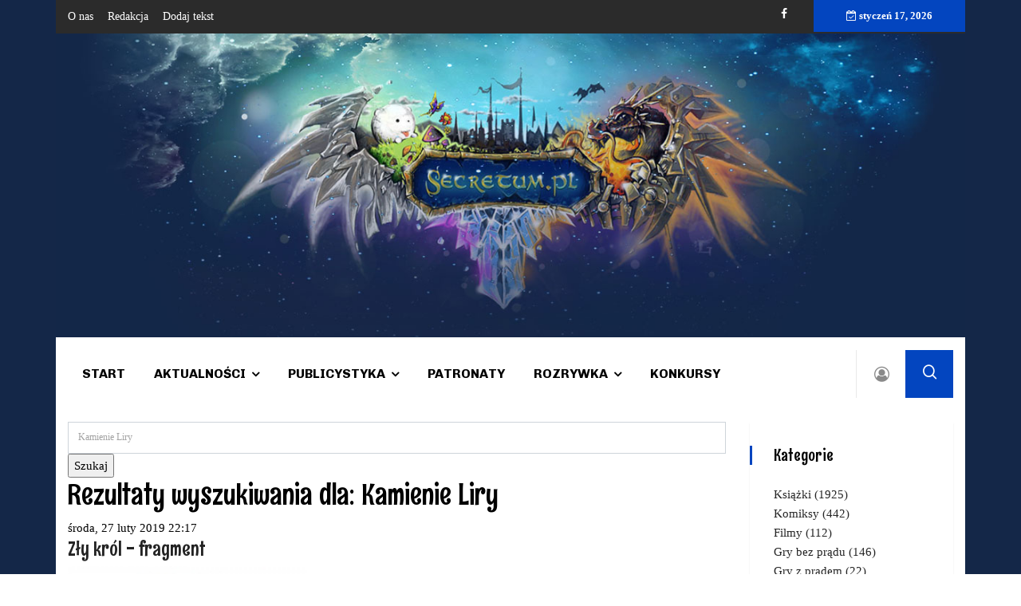

--- FILE ---
content_type: text/html; charset=utf-8
request_url: https://secretum.pl/ksiazki/itemlist/search?searchword=Kamienie%20Liry
body_size: 9335
content:

<!doctype html>
<html prefix="og: http://ogp.me/ns#" lang="pl-pl" dir="ltr">
    <head>
        <meta charset="utf-8">
        <meta name="viewport" content="width=device-width, initial-scale=1, shrink-to-fit=no">
        <link rel="canonical" href="https://secretum.pl/ksiazki/itemlist/search">
        <base href="https://secretum.pl/ksiazki/itemlist/search" />
	<meta http-equiv="content-type" content="text/html; charset=utf-8" />
	<meta property="og:url" content="https://secretum.pl/ksiazki/itemlist/search?searchword=Kamienie%20Liry" />
	<meta property="og:type" content="website" />
	<meta property="og:title" content="Kamienie Liry" />
	<meta property="og:description" content="Rezultaty wyszukiwania dla: Kamienie Liry" />
	<meta name="twitter:card" content="summary" />
	<meta name="twitter:title" content="Kamienie Liry" />
	<meta name="twitter:description" content="Rezultaty wyszukiwania dla: Kamienie Liry" />
	<meta name="description" content="Rezultaty wyszukiwania dla: Kamienie Liry" />
	<meta name="generator" content="HELIX_ULTIMATE_GENERATOR_TEXT" />
	<title>Kamienie Liry</title>
	<link href="/ksiazki/itemlist/search?searchword=Kamienie%20Liry" rel="canonical" />
	<link href="/ksiazki/itemlist/search?searchword=Kamienie%20Liry&format=feed" rel="alternate" type="application/rss+xml" title="Kamienie Liry | Feed" />
	<link href="/ksiazki/itemlist/search?searchword=Kamienie%20Liry&format=feed&type=rss" rel="alternate" type="application/rss+xml" title="Kamienie Liry | RSS 2.0" />
	<link href="/ksiazki/itemlist/search?searchword=Kamienie%20Liry&format=feed&type=atom" rel="alternate" type="application/atom+xml" title="Kamienie Liry | Atom 1.0" />
	<link href="/images/favicon.ico" rel="shortcut icon" type="image/vnd.microsoft.icon" />
	<link href="https://secretum.pl/component/search/?searchword=Kamienie%20Liry&amp;Itemid=136&amp;task=search&amp;format=opensearch" rel="search" title="Szukaj Secretum" type="application/opensearchdescription+xml" />
	<link href="https://cdnjs.cloudflare.com/ajax/libs/simple-line-icons/2.4.1/css/simple-line-icons.min.css" rel="stylesheet" type="text/css" />
	<link href="/components/com_k2/css/k2.css?v=2.11.20241016" rel="stylesheet" type="text/css" />
	<link href="//fonts.googleapis.com/css?family=Rum Raisin:100,100i,200,200i,300,300i,400,400i,500,500i,600,600i,700,700i,800,800i,900,900i&subset=latin&display=swap" rel="stylesheet" media="none" onload="media=&quot;all&quot;" type="text/css" />
	<link href="//fonts.googleapis.com/css?family=Chivo:100,100i,200,200i,300,300i,400,400i,500,500i,600,600i,700,700i,800,800i,900,900i&subset=latin&display=swap" rel="stylesheet" media="none" onload="media=&quot;all&quot;" type="text/css" />
	<link href="//fonts.googleapis.com/css?family=Heebo:100,100i,200,200i,300,300i,400,400i,500,500i,600,600i,700,700i,800,800i,900,900i&subset=hebrew&display=swap" rel="stylesheet" media="none" onload="media=&quot;all&quot;" type="text/css" />
	<link href="/templates/ts_vinazine/css/bootstrap.min.css" rel="stylesheet" type="text/css" />
	<link href="/plugins/system/helixultimate/assets/css/system-j3.min.css" rel="stylesheet" type="text/css" />
	<link href="/templates/ts_vinazine/css/font-awesome.min.css" rel="stylesheet" type="text/css" />
	<link href="/templates/ts_vinazine/css/iconfont.css" rel="stylesheet" type="text/css" />
	<link href="/templates/ts_vinazine/css/owlcarousel.min.css" rel="stylesheet" type="text/css" />
	<link href="/templates/ts_vinazine/css/jquery.mCustomScrollbar.css" rel="stylesheet" type="text/css" />
	<link href="/templates/ts_vinazine/css/template.css" rel="stylesheet" type="text/css" />
	<link href="/templates/ts_vinazine/css/presets/default.css" rel="stylesheet" type="text/css" />
	<style type="text/css">
body.site {background-image: url(/images/secretum-tlo4.jpg);background-repeat: repeat;background-size: cover;background-attachment: scroll;background-position: 50% 50%;}body{font-family: 'Times New Roman', sans-serif;font-size: 15px;color: #000000;text-decoration: none;}
h1{font-family: 'Rum Raisin', sans-serif;font-size: 36px;color: #000000;text-decoration: none;}
h2{font-family: 'Rum Raisin', sans-serif;font-size: 24px;color: #000000;text-decoration: none;}
h3{font-family: 'Rum Raisin', sans-serif;font-size: 24px;color: #000000;text-decoration: none;}
h4{font-family: 'Rum Raisin', sans-serif;font-size: 20px;color: #000000;text-decoration: none;}
.sp-megamenu-parent > li > a, .sp-megamenu-parent > li > span, .sp-megamenu-parent .sp-dropdown li.sp-menu-item > a{font-family: 'Chivo', sans-serif;font-size: 16px;color: #000000;text-decoration: none;}
.menu.nav-pills > li > a, .menu.nav-pills > li > span, .menu.nav-pills .sp-dropdown li.sp-menu-item > a{font-family: 'Chivo', sans-serif;font-size: 16px;color: #000000;text-decoration: none;}
.nspInfo .nspCategory, .sppb-meta-category .nspCategory,
.ts-post-tab-list .sppb-nav-tabs li a,
.ts-bottom-social ul li a .ts-social-title,
.btn,
.sppb-meta-category a{font-family: 'Heebo', sans-serif;color: #000000;text-decoration: none;}
.logo-image {height:64px;}#sp-top-bar{ background-color:#2b2b2b;color:#ffffff; }#sp-top-bar a{color:#ffffff;}#sp-menu a:hover{color:#005689;}#sp-main-body a:hover{color:#005689;}#sp-footer{ background-image:url("/images/secretum-tlo2.jpg");background-size:inherit;background-attachment:scroll;background-position:50% 100%;background-color:#133783;color:#ffffff;padding:25px 25px 25px 25px; }#sp-footer a{color:#ffffff;}
	</style>
	<script type="application/json" class="joomla-script-options new">{"data":{"breakpoints":{"tablet":991,"mobile":480},"header":{"stickyOffset":"100"}},"csrf.token":"54f9eab6d0ff620f8f8938127c8f7043","system.paths":{"root":"","base":""},"system.keepalive":{"interval":840000,"uri":"\/component\/ajax\/?format=json"}}</script>
	<script src="/media/jui/js/jquery.min.js?1ad0d329eee0a2a1d8c79e54aa24c36e" type="text/javascript"></script>
	<script src="/media/jui/js/jquery-noconflict.js?1ad0d329eee0a2a1d8c79e54aa24c36e" type="text/javascript"></script>
	<script src="/media/jui/js/jquery-migrate.min.js?1ad0d329eee0a2a1d8c79e54aa24c36e" type="text/javascript"></script>
	<script src="/media/k2/assets/js/k2.frontend.js?v=2.11.20241016&sitepath=/" type="text/javascript"></script>
	<script src="/templates/ts_vinazine/js/popper.min.js" type="text/javascript"></script>
	<script src="/templates/ts_vinazine/js/bootstrap.min.js" type="text/javascript"></script>
	<script src="/templates/ts_vinazine/js/owl-carousel.2.3.0.min.js" type="text/javascript"></script>
	<script src="/templates/ts_vinazine/js/jquery.mCustomScrollbar.concat.min.js" type="text/javascript"></script>
	<script src="/templates/ts_vinazine/js/main.js" type="text/javascript"></script>
	<script src="/media/system/js/core.js?1ad0d329eee0a2a1d8c79e54aa24c36e" type="text/javascript"></script>
	<!--[if lt IE 9]><script src="/media/system/js/polyfill.event.js?1ad0d329eee0a2a1d8c79e54aa24c36e" type="text/javascript"></script><![endif]-->
	<script src="/media/system/js/keepalive.js?1ad0d329eee0a2a1d8c79e54aa24c36e" type="text/javascript"></script>
	<script type="text/javascript">
template="ts_vinazine";
	</script>
	<script  type="text/javascript">
						var disqus_identifier = '';
						var disqus_shortname = 'secretum';
						var disqus_url = 'https://secretum.pl/ksiazki/itemlist/search';
						var disqus_config = function () { 
							this.language = "";
							};
							
							(function () {
							var s = document.createElement('script'); s.type = 'text/javascript'; s.async = true;
							s.src = '//secretum.disqus.com/count.js';
							(document.getElementsByTagName('head')[0] || document.getElementsByTagName('body')[0]).appendChild(s);
							}());
							
					</script>
<!-- Google tag (gtag.js) -->
<script async src="https://www.googletagmanager.com/gtag/js?id=G-29MYG8WW5H"></script>
<script>
  window.dataLayer = window.dataLayer || [];
  function gtag(){dataLayer.push(arguments);}
  gtag('js', new Date());

  gtag('config', 'G-29MYG8WW5H');
</script>
    </head>
    <body class="site helix-ultimate hu com_k2 com-k2 view-itemlist layout-default task-search itemid-136 pl-pl ltr sticky-header layout-boxed offcanvas-init offcanvs-position-left">
            <div class="sp-preloader"><div></div></div>
    
    <div class="body-wrapper">
        <div class="body-innerwrapper">
                        
<section id="sp-top-bar" class="ts-top-bar-classic">

						<div class="container">
				<div class="container-inner">
			
	
<div class="row">
	<div id="sp-top-menu" class="col-lg-6 "><div class="sp-column "><div class="sp-module "><div class="sp-module-content"><ul class="menu">
<li class="item-152"><a href="/o-nas" >O nas</a></li><li class="item-153"><a href="/redakcja" >Redakcja</a></li><li class="item-154"><a href="/dodaj-tekst" onclick="window.open(this.href, 'targetWindow', 'toolbar=no,location=no,status=no,menubar=no,scrollbars=yes,resizable=yes'); return false;">Dodaj tekst</a></li></ul>
</div></div></div></div><div id="sp-top1" class="col-lg-4  d-md-none d-lg-block"><div class="sp-column ts-top-social"><ul class="social-icons"><li class="social-icon-facebook"><a target="_blank" href="https://web.facebook.com/Secretum-177321919631/?ref=br_rs" aria-label="facebook"><span class="fa fa-facebook" aria-hidden="true"></span></a></li></ul></div></div><div id="sp-top3" class="col-lg-2  d-md-none d-lg-block"><div class="sp-column "><div class="sp-module "><div class="sp-module-content">
<div id="ts_date116" class="ts_date_area ">
	<i class="fa fa-calendar-check-o"> </i>
 	styczeń 17, 2026</div></div></div></div></div></div>
							</div>
			</div>
			
	</section>

<section id="sp-logo-secretum" >

				
	
<div class="row">
	<div id="sp-user1" class="col-lg-12 "><div class="sp-column "><div class="sp-module "><div class="sp-module-content">

<div class="custom"  >
	<p><img src="/images/secretum-tlo.jpg" alt="" /></p></div>
</div></div></div></div></div>
				
	</section>

<section id="sp-menu" class="ts-nav-box">

						<div class="container">
				<div class="container-inner">
			
	
<div class="row">
	<div id="sp-menu" class="col-4 col-md-7 col-lg-10 "><div class="sp-column "><nav class="sp-megamenu-wrapper" role="navigation"><ul class="sp-megamenu-parent menu-animation-fade-down d-none d-lg-block"><li class="sp-menu-item"><a   href="/"  >Start</a></li><li class="sp-menu-item sp-has-child"><a   href="/aktualnosci"  >Aktualności</a><div class="sp-dropdown sp-dropdown-main sp-menu-right" style="width: 200px;"><div class="sp-dropdown-inner"><ul class="sp-dropdown-items"><li class="sp-menu-item"><a   href="/aktualnosci/literatura"  >Literatura</a></li><li class="sp-menu-item"><a   href="/aktualnosci/film"  >Film</a></li><li class="sp-menu-item"><a   href="/aktualnosci/gry"  >Gry</a></li><li class="sp-menu-item"><a   href="/aktualnosci/wydarzenia"  >Wydarzenia</a></li><li class="sp-menu-item"><a   href="/aktualnosci/kultura-japonii"  >Kultura Japonii</a></li><li class="sp-menu-item"><a   href="/aktualnosci/z-archiwum-fantastyki"  >Z archiwum fantastyki</a></li></ul></div></div></li><li class="sp-menu-item sp-has-child"><a   href="/publicystyka"  >Publicystyka</a><div class="sp-dropdown sp-dropdown-main sp-menu-right" style="width: 200px;"><div class="sp-dropdown-inner"><ul class="sp-dropdown-items"><li class="sp-menu-item"><a   href="/publicystyka/recenzje"  >Recenzje</a></li><li class="sp-menu-item"><a   href="/publicystyka/felietony"  >Felietony</a></li><li class="sp-menu-item"><a   href="/publicystyka/wywiady"  >Wywiady</a></li><li class="sp-menu-item"><a   href="/publicystyka/opowiadania"  >Opowiadania</a></li><li class="sp-menu-item"><a   href="/publicystyka/retrowizja"  >Retrowizja</a></li></ul></div></div></li><li class="sp-menu-item"><a   href="/patronaty"  >Patronaty</a></li><li class="sp-menu-item sp-has-child"><a   href="/rozrywka"  >Rozrywka</a><div class="sp-dropdown sp-dropdown-main sp-menu-right" style="width: 200px;"><div class="sp-dropdown-inner"><ul class="sp-dropdown-items"><li class="sp-menu-item"><a   href="/rozrywka/miszmasz"  >Miszmasz</a></li><li class="sp-menu-item"><a   href="/rozrywka/muzyka"  >Muzyka</a></li><li class="sp-menu-item"><a   href="/rozrywka/cosplay"  >Cosplay</a></li><li class="sp-menu-item"><a   href="/rozrywka/kids"  >Kids</a></li><li class="sp-menu-item"><a   href="/rozrywka/gadzetomania"  >Gadżetomania</a></li><li class="sp-menu-item"><a   href="/rozrywka/ciekawostki"  >Ciekawostki</a></li></ul></div></div></li><li class="sp-menu-item"><a   href="/konkursy"  >Konkursy</a></li></ul></nav></div></div><div id="sp-user-login" class="col-3 col-md-2 col-lg-1 "><div class="sp-column "><div class="sp-module  ts-user-login"><div class="sp-module-content"><div class="user-login-btn">
      <i class="fa fa-user-circle-o"></i>
</div>
<div class="user-login-popup">
<form action="https://secretum.pl/ksiazki" method="post" id="login-form" class="ts-login-form">
   <div class="user-login-close">
         <i class="fa fa-close"></i>
   </div>
	
	<div id="form-login-username" class="form-group">
					<div class="input-group">
				<div class="input-group-prepend">
					<span class="input-group-text" aria-label="Użytkownik"><span class="fa fa-user"></span></span>
				</div>
				<input id="modlgn-username" type="text" name="username" class="form-control" tabindex="0" size="18" placeholder="Użytkownik" />
			</div>
			</div>

	<div id="form-login-password" class="form-group">
					<div class="input-group">
				<div class="input-group-prepend">
					<span class="input-group-text" aria-label="Hasło"><span class="fa fa-lock"></span></span>
				</div>
				<input id="modlgn-passwd" type="password" name="password" class="form-control" tabindex="0" size="18" placeholder="Hasło" />
			</div>
			</div>

	
			<div id="form-login-remember" class="form-group form-check">
			<input id="modlgn-remember" type="checkbox" name="remember" class="form-check-input" value="yes"/>
			<label for="modlgn-remember" class="control-label">Zapamiętaj</label>
		</div>
	
	<div id="form-login-submit" class="form-group">
		<button type="submit" tabindex="0" name="Submit" class="btn btn-primary login-button">Zaloguj</button>
	</div>

		<ul class="unstyled">
				<li>
			<a href="/component/users/?view=remind&amp;Itemid=101">
			Nie pamiętasz nazwy?</a>
		</li>
		<li>
			<a href="/component/users/?view=reset&amp;Itemid=101">
			Nie pamiętasz hasła?</a>
		</li>
	</ul>

	<input type="hidden" name="option" value="com_users" />
	<input type="hidden" name="task" value="user.login" />
	<input type="hidden" name="return" value="aHR0cHM6Ly9zZWNyZXR1bS5wbC9rc2lhemtpL2l0ZW1saXN0L3NlYXJjaD9zZWFyY2h3b3JkPUthbWllbmllJTIwTGlyeQ==" />
	<input type="hidden" name="54f9eab6d0ff620f8f8938127c8f7043" value="1" />
	
</form>
</div></div></div></div></div><div id="sp-search" class="col-4 col-md-1 col-lg-1 "><div class="sp-column "><div class="sp-module  ts-search"><div class="sp-module-content">
<div class="nav-search-icon">
	<i class="icon icon-search"></i>
</div>

<div class="nav-search-form" style="display: none;">
	<div class="search ts-search">
		<form action="/ksiazki" method="post">
			<input name="searchword" id="mod-search-searchword" maxlength="200"  class="inputbox search-query" type="text" size="0" placeholder="Szukaj..." /><span class="search-close">×</span>			<input type="hidden" name="task" value="search" />
			<input type="hidden" name="option" value="com_search" />
			<input type="hidden" name="Itemid" value="136" />
		</form>
	</div>
</div></div></div></div></div></div>
							</div>
			</div>
			
	</section>

<section id="sp-main-body" >

										<div class="container">
					<div class="container-inner">
						
	
<div class="row">
	
<main id="sp-component" class="col-lg-9 ">
	<div class="sp-column ">
		<div id="system-message-container">
	</div>


		
		
<!-- Start K2 Generic (date/search) Layout -->
<div id="k2Container" class="genericView">
        <form action="/ksiazki/itemlist/search" method="get" autocomplete="off" class="genericSearchForm">
        <input type="text" value="Kamienie Liry" name="searchword" class="k2-input" placeholder="Szukaj" />
        <input type="submit" value="Szukaj" class="k2-submit" />
            </form>
    
        <!-- Title for date & search listings -->
    <h1>Rezultaty wyszukiwania dla: Kamienie Liry</h1>
    
    
    
    <div class="genericItemList">
                <!-- Start K2 Item Layout -->
        <div class="genericItemView">
            <div class="genericItemHeader">
                                <!-- Date created -->
                <span class="genericItemDateCreated">
                    środa, 27 luty 2019 22:17                </span>
                
                                <!-- Item title -->
                <h2 class="genericItemTitle">
                                        <a href="/aktualnosci/literatura/item/3529-zly-krol-fragment">
                        Zły król - fragment                    </a>
                                    </h2>
                            </div>

            <div class="genericItemBody">
                                <!-- Item Image -->
                <div class="genericItemImageBlock">
                    <span class="genericItemImage">
                        <a href="/aktualnosci/literatura/item/3529-zly-krol-fragment" title="Zły król - fragment">
                            <img src="/media/k2/items/cache/243c2bedc7a26642b373429114bcb9f9_Generic.jpg" alt="Zły król - fragment" style="width:300px; height:auto;" />
                        </a>
                    </span>
                    <div class="clr"></div>
                </div>
                
                                <!-- Item introtext -->
                <div class="genericItemIntroText">
                    <p style="text-align: center;">Kontynuacja bestsellerowej powieści Okrutny książę<br />Sprzedaż I tomu serii – 10.000 egzemplarzy</p>
<p style="text-align: justify;"><br />Ziemia kryje szczątki tych, którzy musieli odejść, ale to dopiero początek….</p>
                </div>
                
                <div class="clr"></div>
            </div>

            <div class="clr"></div>

            
                        <!-- Item category name -->
            <div class="genericItemCategory">
                <span>Dział:</span>
                <a href="/aktualnosci/literatura/itemlist/category/3-ksiazki">Książki</a>
            </div>
            
                        <!-- Item "read more..." link -->
            <div class="genericItemReadMore">
                <a class="k2ReadMore" href="/aktualnosci/literatura/item/3529-zly-krol-fragment">
                    Czytaj dalej...                </a>
            </div>
            
            <div class="clr"></div>
        </div>
        <!-- End K2 Item Layout -->
                <!-- Start K2 Item Layout -->
        <div class="genericItemView">
            <div class="genericItemHeader">
                                <!-- Date created -->
                <span class="genericItemDateCreated">
                    środa, 01 kwiecień 2015 17:51                </span>
                
                                <!-- Item title -->
                <h2 class="genericItemTitle">
                                        <a href="/ksiazki/item/656-kamienie-liry-potomek">
                        Kamienie Liry. Potomek                    </a>
                                    </h2>
                            </div>

            <div class="genericItemBody">
                                <!-- Item Image -->
                <div class="genericItemImageBlock">
                    <span class="genericItemImage">
                        <a href="/ksiazki/item/656-kamienie-liry-potomek" title="Kamienie Liry. Potomek">
                            <img src="/media/k2/items/cache/7b17ec9e1ac0efe68976696eb1e50b37_Generic.jpg?t=20150401_155557" alt="Kamienie Liry. Potomek" style="width:300px; height:auto;" />
                        </a>
                    </span>
                    <div class="clr"></div>
                </div>
                
                                <!-- Item introtext -->
                <div class="genericItemIntroText">
                    <p style="text-align: justify;">Do przeczytania książki skłonił mnie opis i ilustracja okładkowa. Przyznaję, jestem wzrokowcem i skusiła mnie także liczba stron, choć akurat ten czynnik ostatnio bywa łudzący. Kiedyś duża objętość książki oznaczała (i w większości przypadków się to sprawdzało) wciągającą, wielowątkową powieść, od której nie dało się oderwać, dopóki nie przeczytało się ostatniej strony. Dziś pozornie jest tak samo, ale - powiedzmy sobie szczerze - jakoś to już nie jest ta sama. Jak było w przypadku Kamieni Liry? O tym poniżej.</p>
<p style="text-align: justify;">Akcja powieści toczy się dwutorowo. Utrzymany w bardzo tajemniczym tonie prolog sugeruje nam coś niezwykłego. Bohaterowie dostają złe wieści: zło wraca do gry, światu grozi zagłada. Jedynym ratunkiem jest Ona, którą czytelnik pozna niedługo potem. W ten oto sposób przenosimy się do współczesnego Londynu, gdzie w szkole z internatem uczy się Ariel, rudowłosa nastolatka, bez przeszłości, przyciągająca kłopoty niczym magnes. Od tego momentu te dwa wątki będziemy poznawać wymiennie, a z każdym rozdziałem będą one wzbogacane o nowe postaci, szczegóły i pomniejsze wątki.</p>
<p style="text-align: justify;">Początkowo lektura była dość łatwa i przyjemna, z czasem stała się coraz trudniejsza. Dlaczego? Otóż z góry założyłam, że Ariel jest postacią kluczową dla całej fabuły i że to jej osoba może wszystko zmienić. Poznając kolejne rozdziały, już nie byłam taka pewna. Nie wiem, czy od początku zamysł był inny i zmienił się w trakcie powstawania historii, ale mniej więcej po przeczytaniu połowy książki doszłam do wniosku, że Ariel jest raczej jedną z głównych postaci, a nie główną.</p>
<p style="text-align: justify;">Fabuła staje się bardziej rozbudowana, poznajemy kolejne szczegóły, pojawiają się nowe postaci, a i cała akcja staje się bardziej brutalna i krwawa. Przemianom ulega także Ariel, która początkowo jest dystansującą się nastolatką bez wspomnień i przeszłości, potem staje się naiwną i uległą ofiarą manipulacji jednego ze swoich zaciekłych wrogów (których rzecz jasna nie pamięta, bo i skąd?), by w końcu stać się niewolnicą, niezdecydowaną, czy uciekać czy zostać. Przyznam, że naiwność bohaterki wobec kolejno poznawanych mężczyzn graniczy z głupotą. Że była samotna i potrzebowała kogoś bliskiego, to rozumiem, ale żeby nie uczyć się na błędach, tego już nie. Odrobina podejrzliwości nikomu by nie zaszkodziła.</p>
<p style="text-align: justify;">W tej książce wszystkiego jest bardzo dużo, co z jednej strony może świadczyć o pomysłowości autora, a z drugiej o niezdecydowaniu, co wybrać, a z czego zrezygnować, by w konsekwencji wziąć wszystko. Mamy więc zwyczajną nastolatkę, która jednak zwyczajna nie jest, mamy tajemnicze krucze bractwo, wewnętrznie podzielone oraz pradawnego boga, który zbiera armię, by, po odzyskaniu postaci cielesnej, obrócić świat w perzynę. Trudnością było dla mnie podczas czytania, przestawianie się na śledzenie losów jednego bohatera, a zaraz potem drugiego.</p>
<p style="text-align: justify;">To dlatego bardzo trudno mi określić, do kogo właściwie jest skierowana ta książka. Prolog sugeruje, że do miłośników cięższego fantasy, kolejne rozdziały z Ariel w roli głównej, że do nastoletniego czytelnika. Z takiego połączenia trudno dokonać ujednolicenia. Stwierdzenie, że każdy znajdzie tu coś dla siebie także będzie niewłaściwe, bo nie każdy zechce się przedzierać przez rozdziały, które  go w ogóle nie interesują.</p>
<p style="text-align: justify;">Biorąc pod uwagę fakt, że o autorze nie można znaleźć żadnej informacji, prawdopodobnie jest to debiut, który na jednym tomie się nie skończy. Czy jednak sięgnę po kolejną część, gdy się już pojawi, tego nie wiem. Iście barokowa mnogość i obfitość wszystkiego trochę zniechęca, bo nie zawsze dużo oznacza dobrze. Czasem mniej i bardziej lakonicznie jest tym, czego czytelnik potrzebuje.</p>                </div>
                
                <div class="clr"></div>
            </div>

            <div class="clr"></div>

            
                        <!-- Item category name -->
            <div class="genericItemCategory">
                <span>Dział:</span>
                <a href="/ksiazki">Książki</a>
            </div>
            
                        <!-- Item "read more..." link -->
            <div class="genericItemReadMore">
                <a class="k2ReadMore" href="/ksiazki/item/656-kamienie-liry-potomek">
                    Czytaj dalej...                </a>
            </div>
            
            <div class="clr"></div>
        </div>
        <!-- End K2 Item Layout -->
            </div>

    <!-- Pagination -->
    
    </div>
<!-- End K2 Generic (date/search) Layout -->

<!-- JoomlaWorks "K2" (v2.11.20241016) | Learn more about K2 at https://getk2.org -->



			</div>
</main>
<aside id="sp-right" class="col-lg-3 "><div class="sp-column "><div class="sp-module  widget-popular-post widgets-box"><h3 class="sp-module-title">Kategorie</h3><div class="sp-module-content">
<div id="k2ModuleBox90" class="k2CategoriesListBlock  widget-popular-post widgets-box">
    <ul class="level0"><li><a href="/ksiazki"><span class="catTitle">Książki</span><span class="catCounter"> (1925)</span></a></li><li><a href="/komiksy"><span class="catTitle">Komiksy</span><span class="catCounter"> (442)</span></a></li><li><a href="/filmy"><span class="catTitle">Filmy</span><span class="catCounter"> (112)</span></a></li><li><a href="/gry-bez-pradu"><span class="catTitle">Gry bez prądu</span><span class="catCounter"> (146)</span></a></li><li><a href="/gry-z-pradem"><span class="catTitle">Gry z prądem</span><span class="catCounter"> (22)</span></a></li></ul></div>
</div></div><div class="sp-module "><div class="sp-module-content"><div class="bannergroup">

	<div class="banneritem">
										<div id="ceneoaffcontainer238619"></div>
<a id="ceneoaff-logo" title="Ceneo.pl" href="https://www.ceneo.pl/#pid=19056&crid=238619&cid=32338" rel="nofollow"><img style="border:0;width:1px;height:1px;" src="//app.ceneostatic.pl/common/image/logo/ap-logo-transparent-small.png" alt="Ceneo.pl" /></a>
<script type="text/javascript" charset="utf-8">
	if (typeof CeneoAPOptions == "undefined" || CeneoAPOptions == null)
	{
	var CeneoAPOptions = new Array(); 
	stamp = parseInt(new Date().getTime()/86400, 10);
	var script = document.createElement("script");
	script.setAttribute("type", "text/javascript");
	script.setAttribute("src", "//partnerzyapi.ceneo.pl/External/ap.js?"+stamp);
	script.setAttribute("charset", "utf-8");
	var head = document.getElementsByTagName("head")[0];
	head.appendChild(script);
	}
	CeneoAPOptions[CeneoAPOptions.length] =
	{
		ad_creation: 238619,
		ad_channel: 32338,
		ad_partner: 19056,
		ad_type: 1,
		ad_content: '407',
		ad_format: 7,
		ad_newpage: true,
		ad_basket: true,
		ad_container: 'ceneoaffcontainer238619',
		ad_formatTypeId: 1,
		ad_contextual: false, 
		ad_recommended: false, 
		ad_showRank: false 
	};
</script>				<div class="clr"></div>
	</div>
	<div class="banneritem">
																																																																			<a
							href="/component/banners/click/24" target="_blank" rel="noopener noreferrer"
							title="O mrówkach">
							<img
								src="https://secretum.pl/images/banners/o_mrowkach_i_dinozaurach_300x300.png"
								alt="O mrówkach"
																							/>
						</a>
																<div class="clr"></div>
	</div>

</div>
</div></div><div class="sp-module  widget-popular-post widgets-box"><h3 class="sp-module-title">Popularne książki</h3><div class="sp-module-content">
<div id="k2ModuleBox129" class="k2ItemsBlock  widget-popular-post widgets-box">
    
        <ul>
                <li class="even">
            <!-- Plugins: BeforeDisplay -->
            
            <!-- K2 Plugins: K2BeforeDisplay -->
            
            
                        <a class="moduleItemTitle" href="/ksiazki/item/2-deus-irae">Deus Irae</a>
            
            
            <!-- Plugins: AfterDisplayTitle -->
            
            <!-- K2 Plugins: K2AfterDisplayTitle -->
            
            <!-- Plugins: BeforeDisplayContent -->
            
            <!-- K2 Plugins: K2BeforeDisplayContent -->
            
                        <div class="moduleItemIntrotext">
                                <a class="moduleItemImage" href="/ksiazki/item/2-deus-irae" title="Czytaj dalej &quot;Deus Irae&quot;">
                    <img src="/media/k2/items/cache/e0a70f72bdae9885bfc32d7cd19a26a1_XS.jpg?t=20141010_171120" alt="Deus Irae" />
                </a>
                
                            </div>
            
            
            <div class="clr"></div>

            
            <div class="clr"></div>

            <!-- Plugins: AfterDisplayContent -->
            
            <!-- K2 Plugins: K2AfterDisplayContent -->
            
            
            
            
            
            
            
            
            <!-- Plugins: AfterDisplay -->
            
            <!-- K2 Plugins: K2AfterDisplay -->
            
            <div class="clr"></div>
        </li>
                <li class="odd">
            <!-- Plugins: BeforeDisplay -->
            
            <!-- K2 Plugins: K2BeforeDisplay -->
            
            
                        <a class="moduleItemTitle" href="/ksiazki/item/4-swiat-z-papieru-i-stali">Świat z Papieru i Stali</a>
            
            
            <!-- Plugins: AfterDisplayTitle -->
            
            <!-- K2 Plugins: K2AfterDisplayTitle -->
            
            <!-- Plugins: BeforeDisplayContent -->
            
            <!-- K2 Plugins: K2BeforeDisplayContent -->
            
                        <div class="moduleItemIntrotext">
                                <a class="moduleItemImage" href="/ksiazki/item/4-swiat-z-papieru-i-stali" title="Czytaj dalej &quot;Świat z Papieru i Stali&quot;">
                    <img src="/media/k2/items/cache/2ff2ba0051687eef5ca0459cf942940c_XS.jpg?t=20140922_071404" alt="Świat z Papieru i Stali" />
                </a>
                
                            </div>
            
            
            <div class="clr"></div>

            
            <div class="clr"></div>

            <!-- Plugins: AfterDisplayContent -->
            
            <!-- K2 Plugins: K2AfterDisplayContent -->
            
            
            
            
            
            
            
            
            <!-- Plugins: AfterDisplay -->
            
            <!-- K2 Plugins: K2AfterDisplay -->
            
            <div class="clr"></div>
        </li>
                <li class="even lastItem">
            <!-- Plugins: BeforeDisplay -->
            
            <!-- K2 Plugins: K2BeforeDisplay -->
            
            
                        <a class="moduleItemTitle" href="/ksiazki/item/3-czarodzieje-skrzydla-nocy">Czarodzieje skrzydła nocy</a>
            
            
            <!-- Plugins: AfterDisplayTitle -->
            
            <!-- K2 Plugins: K2AfterDisplayTitle -->
            
            <!-- Plugins: BeforeDisplayContent -->
            
            <!-- K2 Plugins: K2BeforeDisplayContent -->
            
                        <div class="moduleItemIntrotext">
                                <a class="moduleItemImage" href="/ksiazki/item/3-czarodzieje-skrzydla-nocy" title="Czytaj dalej &quot;Czarodzieje skrzydła nocy&quot;">
                    <img src="/media/k2/items/cache/94d43e327d9303539cb1e2aac7032668_XS.jpg" alt="Czarodzieje skrzydła nocy" />
                </a>
                
                            </div>
            
            
            <div class="clr"></div>

            
            <div class="clr"></div>

            <!-- Plugins: AfterDisplayContent -->
            
            <!-- K2 Plugins: K2AfterDisplayContent -->
            
            
            
            
            
            
            
            
            <!-- Plugins: AfterDisplay -->
            
            <!-- K2 Plugins: K2AfterDisplay -->
            
            <div class="clr"></div>
        </li>
                <li class="clearList"></li>
    </ul>
    
    
    </div>
</div></div><div class="sp-module "><div class="sp-module-content"><div class="bannergroup">

	<div class="banneritem">
																																																																			<a
							href="/component/banners/click/36" target="_blank" rel="noopener noreferrer"
							title="Grzechy ojców">
							<img
								src="https://secretum.pl/images/300x450-grzechy-ojcw.png"
								alt="Grzechy ojców"
																							/>
						</a>
																<div class="clr"></div>
	</div>

</div>
</div></div></div></aside></div>
											</div>
				</div>
						
	</section>

<footer id="sp-footer" class="ts-footer">

						<div class="container">
				<div class="container-inner">
			
	
<div class="row">
	<div id="sp-footer1" class="col-lg-12 "><div class="sp-column "><div class="sp-module "><div class="sp-module-content"><ul class="menu">
<li class="item-160"><a href="https://mail.ovh.net/roundcube/?_task=mail&amp;_mbox=INBOX" target="_blank" rel="noopener noreferrer">Poczta</a></li><li class="item-161"><a href="/administrator/" target="_blank" rel="noopener noreferrer">Administracja</a></li><li class="item-162"><a href="/polityka-prywatnosci" >Polityka prywatności</a></li></ul>
</div></div><span class="sp-copyright">© 2021 by Secretum</span></div></div></div>
							</div>
			</div>
			
	</footer>
        </div>
    </div>

    <!-- Off Canvas Menu -->
    <div class="offcanvas-overlay"></div>
    <div class="offcanvas-menu">
        <a href="#" class="close-offcanvas"><span class="fa fa-remove"></span></a>
        <div class="offcanvas-inner">
                            <div class="sp-module _menu"><h3 class="sp-module-title">Main Menu</h3><div class="sp-module-content"><ul class="menu">
<li class="item-101 default"><a href="/" >Start</a></li><li class="item-114 menu-deeper menu-parent"><a href="/aktualnosci" >Aktualności<span class="menu-toggler"></span></a><ul class="menu-child"><li class="item-115"><a href="/aktualnosci/literatura" >Literatura</a></li><li class="item-116"><a href="/aktualnosci/film" >Film</a></li><li class="item-117"><a href="/aktualnosci/gry" >Gry</a></li><li class="item-118"><a href="/aktualnosci/wydarzenia" >Wydarzenia</a></li><li class="item-119"><a href="/aktualnosci/kultura-japonii" >Kultura Japonii</a></li><li class="item-120"><a href="/aktualnosci/z-archiwum-fantastyki" >Z archiwum fantastyki</a></li></ul></li><li class="item-121 menu-deeper menu-parent"><a href="/publicystyka" >Publicystyka<span class="menu-toggler"></span></a><ul class="menu-child"><li class="item-122"><a href="/publicystyka/recenzje" >Recenzje</a></li><li class="item-123"><a href="/publicystyka/felietony" >Felietony</a></li><li class="item-124"><a href="/publicystyka/wywiady" >Wywiady</a></li><li class="item-125"><a href="/publicystyka/opowiadania" >Opowiadania</a></li><li class="item-126"><a href="/publicystyka/retrowizja" >Retrowizja</a></li></ul></li><li class="item-127"><a href="/patronaty" >Patronaty</a></li><li class="item-128 menu-deeper menu-parent"><a href="/rozrywka" >Rozrywka<span class="menu-toggler"></span></a><ul class="menu-child"><li class="item-129"><a href="/rozrywka/miszmasz" >Miszmasz</a></li><li class="item-130"><a href="/rozrywka/muzyka" >Muzyka</a></li><li class="item-131"><a href="/rozrywka/cosplay" >Cosplay</a></li><li class="item-132"><a href="/rozrywka/kids" >Kids</a></li><li class="item-134"><a href="/rozrywka/gadzetomania" >Gadżetomania</a></li><li class="item-197"><a href="/rozrywka/ciekawostki" >Ciekawostki</a></li></ul></li><li class="item-135"><a href="/konkursy" >Konkursy</a></li></ul>
</div></div>
                    </div>
    </div>

    
    
    
    <!-- Go to top -->
            <a href="#" class="sp-scroll-up" aria-label="Scroll Up"><span class="fa fa-chevron-up" aria-hidden="true"></span></a>
    
    </body>
</html>

--- FILE ---
content_type: text/css
request_url: https://secretum.pl/templates/ts_vinazine/css/template.css
body_size: 17906
content:
/**
 * @package Helix Ultimate Framework
 * @author JoomShaper https://www.joomshaper.com
 * @copyright Copyright (c) 2010 - 2018 JoomShaper
 * @license http://www.gnu.org/licenses/gpl-2.0.html GNU/GPLv2 or Later
 */
/**
 * @package Vinazine
 * @author Tripples http://www.themewinter.com
 * @copyright Copyright (c) 2013 - 2018 Tripples
 * @license http://www.gnu.org/licenses/gpl-2.0.html GNU/GPLv2 or later
 */
/* Table of Content
 ==================================================
 01. Global styles
 03. Typography
 01. Page Builder Common
 04. Top bar
 05. Header
 06. Slideshow
 07. Breaking news
 08. post style area
 08. post sidebar
 09. Login Form
 10. Search
 11. Blog
 12. Bottom
 13. Footer
 14. Error page
 =====*/
/* Global styles
 ================================================== */
body {
  text-rendering: auto;
  -webkit-font-smoothing: antialiased;
  -moz-osx-font-smoothing: grayscale;
  line-height: 24px;
}
body.helix-ultimate-preloader {
  overflow: hidden;
}
body.helix-ultimate-preloader:before {
  content: " ";
  position: fixed;
  top: 0;
  left: 0;
  width: 100%;
  height: 100%;
  z-index: 99998;
  background: rgba(255, 255, 255, .9);
}
body.helix-ultimate-preloader:after {
  content: "\f110";
  font-family: "FontAwesome";
  font-size: 36px;
  position: fixed;
  top: 50%;
  left: 50%;
  margin-top: -24px;
  margin-left: -24px;
  width: 48px;
  height: 48px;
  line-break: 48px;
  text-align: center;
  color: #007bff;
  -webkit-animation: fa-spin 2s infinite linear;
  animation: fa-spin 2s infinite linear;
  z-index: 99999;
}
a {
  transition: color 400ms, background-color 400ms;
}
a, a:hover, a:focus, a:active {
  text-decoration: none;
}
label {
  font-weight: normal;
}
legend {
  padding-bottom: 10px;
}
img {
  max-width: 100%;
  height: auto;
}
h2 > a, h3 > a, h4 > a {
  color: #232323;
}
.layout-boxed .body-innerwrapper {
  max-width: 1140px;
  margin: 0 auto;
}
.layout-boxed .body-innerwrapper .ts-top-bar-classic#sp-top-bar #sp-top3 {
  padding-right: 0;
}
.ts-title .sppb-addon-title {
  position: relative;
  font-size: 20px;
}
.ts-title .sppb-addon-title:before {
  position: absolute;
  left: -30px;
  top: -3px;
  width: 3px;
  height: 25px;
  content: '';
  background: #0345bf;
}
.ts-title.title-bg-none .sppb-addon-title span {
  background: #fff;
  position: relative;
  padding-right: 15px;
}
.ts-title.title-bg-none .sppb-addon-title:before {
  width: 100%;
  height: 1px;
  left: 0;
  top: 3px;
  bottom: 0;
  margin: auto;
  background: #d8d8d8;
}
.ts-title.title-bg-none.title-white .sppb-addon-title:before {
  background: #313131;
}
.ts-title.title-bg-none.title-white .sppb-addon-title span {
  background: #121524;
}
.ts-title.title-border .sppb-addon-title {
  padding: 0 0 20px 20px !important;
  border-bottom: 1px solid #e5e5e5;
}
.ts-title.title-border .sppb-addon-title:before {
  left: 0px;
}
.title-bg .sppb-addon-title, .title-bg .sppb-title-heading {
  position: relative;
}
.title-bg .sppb-addon-title span, .title-bg .sppb-title-heading span {
  position: relative;
  font-size: 14px;
  font-weight: 400;
  background: #0345bf;
  color: #fff;
  line-height: 26px;
  padding: 0 5px;
  padding: 2px 15px !important;
  display: inline-block;
  z-index: 1;
}
.title-bg .sppb-addon-title span:before, .title-bg .sppb-title-heading span:before {
  position: absolute;
  width: 20px;
  height: 100%;
  content: '';
  background: #fff;
  right: -20px;
  top: 0;
}
.title-bg .sppb-addon-title:after, .title-bg .sppb-title-heading:after {
  position: absolute;
  right: 0;
  bottom: 13px;
  width: 100%;
  height: 1px;
  background: #0345bf;
  content: '';
  z-index: 0;
}
.title-bg.bg-gray .sppb-addon-title span:before, .title-bg.bg-gray .sppb-title-heading span:before {
  background: #f7f7f7;
}
.nspArt h4.nspHeader, .sppb-addon-article > h3 {
  font-size: 15px;
  margin-bottom: 8px;
  padding: 0;
}
.nspArt h4.nspHeader a:hover, .sppb-addon-article > h3 a:hover {
  color: #0345bf;
}
.post-md-title .sppb-addon-article > h3 {
  font-size: 20px;
  margin-bottom: 10px;
}
.post-lg-title .sppb-addon-article > h3 {
  font-size: 30px;
  margin-bottom: 10px;
  line-height: 30px;
}
.nspArt, .sppb-addon-article {
  position: relative;
}
.sppb-addon-article > a.post-thumb, .nspArt > a.post-thumb, .sppb-addon-article .nspImageWrapper, .nspArt .nspImageWrapper {
  width: 100%;
  display: block;
  height: 100%;
  overflow: hidden;
  margin-bottom: 15px;
}
.sppb-addon-article > a.post-thumb img, .nspArt > a.post-thumb img, .sppb-addon-article .nspImageWrapper img, .nspArt .nspImageWrapper img {
  width: 100%;
  -webkit-transform: scale(1);
  -ms-transform: scale(1);
  transform: scale(1);
  -o-transition: all 0.4s ease;
  transition: all 0.4s ease;
  -webkit-transition: all 0.4s ease;
  -moz-transition: all 0.4s ease;
  -ms-transition: all 0.4s ease;
  -webkit-backface-visibility: hidden;
  backface-visibility: hidden;
  margin-bottom: 0;
}
.sppb-addon-article:hover a.post-thumb img, .nspArt:hover a.post-thumb img, .sppb-addon-article:hover .nspImageWrapper img, .nspArt:hover .nspImageWrapper img {
  -webkit-transform: scale(1.2);
  -ms-transform: scale(1.2);
  transform: scale(1.2);
}
.nspArt .nspImageWrapper {
  margin-bottom: 0;
}
.nspInfo, .sppb-meta-category {
  font-size: 12px;
  color: #8a8a8a;
}
.nspInfo .nspCategory, .sppb-meta-category .nspCategory {
  position: absolute;
  left: 0;
  top: 0;
  z-index: 1;
  display: inline-block;
  color: #fff;
  font-size: 11px;
  font-weight: 700;
  text-transform: uppercase;
  padding: 0px 10px;
  margin-left: 46px;
  line-height: 21px;
  background: #0345bf;
  height: 20px;
  letter-spacing: 0.55px;
}
.sppb-meta-category a {
  position: absolute;
  left: 0;
  top: 0;
  z-index: 1;
  display: inline-block;
  color: #fff;
  font-size: 11px;
  font-weight: 700;
  text-transform: uppercase;
  padding: 0px 10px;
  margin-left: 30px;
  line-height: 21px;
  background: #0345bf;
  height: 20px;
  letter-spacing: 0.55px;
}
.sppb-meta-category a:hover {
  color: #fff;
}
.slider-post {
  position: relative;
}
.slider-post .nspTopInterface {
  position: absolute;
  right: 20px;
  top: -55px;
}
.slider-post .nspTopInterface .nspPrev, .slider-post .nspTopInterface .nspNext {
  text-indent: 0;
  border: none;
  width: 20px;
  height: 30px;
  font-size: 20px;
  color: #8a8a8a;
  position: relative;
  left: 10px;
}
.slider-post .nspTopInterface .nspPrev {
  position: relative;
}
.slider-post .nspTopInterface .nspPrev:before {
  content: '\f104';
  border: none;
  font-family: 'fontawesome';
  margin: 0;
}
.slider-post .nspTopInterface .nspPrev:after {
  position: absolute;
  right: 4px;
  top: -4px;
  width: 1px;
  height: 15px;
  background: #ddd;
  content: '';
  bottom: 0;
  margin: auto;
  z-index: 1;
  display: block;
  text-align: center;
}
.slider-post .nspTopInterface .nspNext:before {
  content: '\f105';
  border: none;
  font-family: 'fontawesome';
  margin: 0;
}
.slider-post h3 {
  font-size: 15px;
}
.slider-post h3 a {
  color: #232323;
}
.sppb-addon-article img {
  margin-bottom: 15px;
}
.ts-column {
  margin: 0 -15px;
  overflow: visible;
}
/* Topbar
 ================================================== */
#sp-top-bar {
  padding: 0;
  font-size: 14px;
}
#sp-top-bar ul {
  list-style: none;
  padding: 0;
  margin: 0;
  display: inline-block;
}
#sp-top-bar ul li {
  display: inline-block;
  margin-right: 18px;
}
#sp-top-bar ul.menu {
  margin: 9px 0;
}
#sp-top-bar .sp-module {
  display: inline-block;
  margin: 0;
}
#sp-top-bar .ts_date_area {
  font-size: 13px;
  font-weight: 600;
  padding: 10px;
  margin-left: 15px;
}
.ts-top-bar-classic#sp-top-bar .sp-module {
  display: block;
}
.ts-top-bar-classic#sp-top-bar #sp-breaking .sppb-articles-ticker-wrap {
  padding: 6px 0;
}
.ts-top-bar-classic#sp-top-bar #sp-breaking .sppb-articles-ticker-wrap .sppb-articles-ticker-heading {
  color: #fff;
  flex: 0 0 25%;
  display: block;
  text-transform: uppercase;
  line-height: 26px;
}
.ts-top-bar-classic#sp-top-bar #sp-breaking .sppb-articles-ticker-wrap .sppb-articles-ticker-text {
  padding: 6px 0 6px 15px;
}
.ts-top-bar-classic#sp-top-bar #sp-breaking .sppb-articles-ticker-wrap .sppb-articles-ticker-text a {
  color: #fff;
  font-size: 14px;
}
.ts-top-bar-classic#sp-top-bar #sp-breaking .sppb-articles-ticker-left-control a, .ts-top-bar-classic#sp-top-bar #sp-breaking .sppb-articles-ticker-right-control a {
  font-size: 14px !important;
}
.ts-top-bar-classic#sp-top-bar .ts-top-social {
  text-align: right;
}
.ts-top-bar-classic#sp-top-bar .ts-top-social ul li {
  margin-right: 18px;
}
.ts-top-bar-classic#sp-top-bar .ts-top-social ul li a {
  line-height: 36px;
}
.ts-top-bar-classic#sp-top-bar .ts-top-social ul li a:hover {
  color: #fff;
}
.ts-top-bar-classic#sp-top-bar .ts_date_area {
  margin-left: 0 !important;
  padding: 8px 10px;
  text-align: center;
}
.ts-top-bar-classic#sp-top-bar #sp-top3 {
  padding-left: 0;
}
.ts-top-bar-classic#sp-top-bar.bg-dark-item #sp-breaking .sppb-articles-ticker-wrap .sppb-articles-ticker-heading {
  flex: 0 0 14%;
}
.ts-top-bar-classic#sp-top-bar.bg-dark-item ul.menu {
  margin: 7px 0;
}
.ts-top-bar-classic#sp-top-bar.bg-white {
  border-bottom: 1px solid #ddd;
}
.ts-top-bar-classic#sp-top-bar.bg-white #sp-breaking .sppb-articles-ticker-wrap .sppb-articles-ticker-heading {
  flex: 0 0 14%;
  color: #0345bf;
}
.ts-top-bar-classic#sp-top-bar.bg-white #sp-breaking .sppb-articles-ticker-text a {
  color: #5c5c5c;
}
#sp-logo-area .logo {
  margin-top: 15px;
}
#sp-logo-area .custom p {
  text-align: right;
}
#sp-logo-area .custom p img {
  margin-right: 0;
  margin-left: auto;
}
.sp-contact-info {
  list-style: none;
  padding: 0;
  margin: 0 -10px;
}
.sp-contact-info li {
  display: inline-block;
  margin: 0 10px;
  font-size: 90%;
  white-space: nowrap;
}
.sp-contact-info li i {
  margin: 0 3px;
}
#top-banner {
  margin: 20px 0;
}
#top-banner p {
  margin: 0;
}
/* Header styles
 ================================================== */
#sp-header {
  left: 0;
  position: relative;
  top: 0;
  width: 100%;
  z-index: 99;
}
#sp-header .logo a {
  font-size: 24px;
  line-height: 1;
  margin: 0;
  padding: 0;
}
#sp-header .logo p {
  margin: 5px 0 0;
}
/** Header default **/
#sp-header.header-default #sp-logo {
  padding-right: 0;
}
#sp-header.header-default #sp-logo .sp-column {
  height: auto;
  height: 115px;
  line-height: 130px;
  padding: 30px 10px;
}
#sp-header.header-default #sp-logo .sp-column img {
  max-width: 100%;
}
#sp-header.header-default .breaking-news {
  background: #fff;
  margin-bottom: 5px;
  height: 50px;
  overflow: hidden;
  padding: 5px 0;
}
#sp-header.header-default .breaking-news .sppb-articles-ticker-controller {
  top: -2px;
}
#sp-header.header-default .sprocket-headlines {
  background: none;
  border: 0;
}
#sp-header.header-default #sp-menu {
  padding-left: 5px;
}
#sp-header.header-default .ts-header-nav {
  background: #fff;
  position: relative;
  width: 100%;
  display: block;
}
#sp-header.header-default .sp-megamenu-wrapper {
  float: left;
}
#sp-header.header-default .sp-megamenu-wrapper .sp-megamenu-parent {
  float: none;
  margin: 0;
}
.header-sticky {
  position: fixed !important;
  z-index: 9999;
  background: #fff;
  -webkit-box-shadow: 0px 2px 2px 0px rgba(0, 0, 0, 0.08);
  box-shadow: 0px 2px 2px 0px rgba(0, 0, 0, 0.08);
  top: 0;
  z-index: 9;
  width: 100%;
  left: 0;
  right: 0;
  margin: auto;
}
@media (min-width: 992px) {
  .header-sticky {
    max-width: 930px;
  }
}
@media (min-width: 1200px) {
  .header-sticky {
    max-width: 1110px;
  }
}
@media (max-width: 767px) {
  .header-sticky {
    position: relative !important;
    width: auto;
  }
}
.sppb-articles-ticker-heading {
  position: relative;
}
.sppb-articles-ticker-heading:before {
  content: "\f0e7";
  /* position: absolute; */
  left: 0;
  top: 0;
  font-size: 14px;
  margin-right: 6px;
  font-family: 'FontAwesome';
}
.logo-image {
  height: auto;
}
.center-logo {
  text-align: center;
}
.center-logo .logo {
  margin-top: 0 !important;
}
.center-logo .logo img {
  margin: auto;
}
/* Breaking News
 ================================================== */
.breaking-news .sppb-articles-ticker-text {
  padding-left: 0;
}
.breaking-news .sppb-articles-ticker-heading {
  text-transform: uppercase;
}
.sppb-articles-ticker-left-control a, .sppb-articles-ticker-right-control a {
  font-size: 13px !important;
  width: 25px;
  height: 25px;
  background: #f0f1f4;
  display: inline-block;
  text-align: center;
  padding: 6px;
}
.sppb-articles-ticker-left-control a:hover, .sppb-articles-ticker-right-control a:hover {
  background: #0345bf;
  color: #fff !important;
}
#sp-title {
  min-height: 0;
}
.sp-page-title {
  background-repeat: no-repeat;
  background-position: 50% 50%;
  background-size: cover;
  background-attachment: fixed;
  background-color: transparent !important;
}
.sp-page-title .sp-page-title-heading, .sp-page-title .sp-page-title-sub-heading {
  margin: 0;
  padding: 0;
  color: #fff;
}
.sp-page-title .sp-page-title-heading {
  font-size: 24px;
  line-height: 1;
}
.sp-page-title .sp-page-title-sub-heading {
  font-size: 14px;
  font-weight: normal;
  line-height: 1;
  margin-top: 10px;
}
/* Breadcrumb */
.breadcrumb {
  background: #fff;
  padding: 0;
  margin: 30px 0 0 0;
  border-radius: 0;
  box-shadow: 0px 2px 2px 0px rgba(0, 0, 0, 0.08);
}
.breadcrumb li {
  position: relative;
  padding: 10px 5px 10px 5px;
}
.breadcrumb li.breadcrumb-item.active {
  color: #0345bf;
}
.breadcrumb li a {
  display: inline-block;
  position: relative;
}
.breadcrumb li span.fa-home {
  margin-right: -3px;
  padding-left: 20px;
}
.breadcrumb li:before {
  display: none;
}
.breadcrumb li:after {
  content: '\f105';
  font-family: 'Fontawesome';
  margin-left: 10px;
}
.breadcrumb li:last-child:after {
  display: none;
}
.breadcrumb li:last-child a {
  color: #0345bf;
}
.breadcrumb li:first-child:after {
  display: none;
}
.breadcrumb > span, .breadcrumb > li, .breadcrumb > li + li:before, .breadcrumb > li > a {
  color: #5c5c5c;
}
.breadcrumb-item + .breadcrumb-item::before {
  display: none;
}
/*-- Vina Camera Slider for K2 --*/
.vina-camera-slider-k2 .camera_caption > div {
  background: none !important;
  padding: 10px 30px 30px !important;
}
.vina-camera-slider-k2 .camera_caption > div .camera_cat {
  position: absolute;
  left: 0;
  top: 0;
  z-index: 1;
  display: inline-block;
  color: #fff;
  font-size: 11px;
  font-weight: 700;
  text-transform: uppercase;
  padding: 0px 10px;
  margin-left: 30px;
  line-height: 21px;
  background: #0345bf;
  height: 20px;
  letter-spacing: 0.55px;
}
.vina-camera-slider-k2 .camera_caption > div .camera_cat a {
  color: #fff;
}
.vina-camera-slider-k2 .camera_caption > div h3 {
  margin-top: 25px;
  margin-bottom: 10px;
  font-size: 36px;
  line-height: 40px;
}
.vina-camera-slider-k2 .camera_caption > div h3 a {
  color: #fff !important;
  text-shadow: none;
}
.vina-camera-slider-k2 .camera_caption > div .info .camera_author a {
  color: #fff;
}
.vina-camera-slider-k2 .camera_caption > div .info .camera_date {
  margin: 0 20px;
}
.vina-camera-slider-k2 .camera_caption > div .info .camera_hits {
  color: #0345bf;
}
.vina-camera-slider-k2 .camera_next, .vina-camera-slider-k2 .camera_prev {
  width: 34px;
  background: rgba(0, 0, 0, 0.5);
}
.vina-camera-slider-k2 .camera_next:hover, .vina-camera-slider-k2 .camera_prev:hover {
  background: #0345bf;
}
.vina-camera-slider-k2 .camera_next > span, .vina-camera-slider-k2 .camera_prev > span {
  background: none;
  position: relative;
}
.vina-camera-slider-k2 .camera_next > span:before, .vina-camera-slider-k2 .camera_prev > span:before {
  font-family: FontAwesome;
  position: absolute;
  color: #fff;
  font-size: 22px;
  padding: 8px 15px;
}
.vina-camera-slider-k2 .camera_next span:before {
  content: "\f105";
}
.vina-camera-slider-k2 .camera_prev span:before {
  content: "\f104";
}
.camera_target_content {
  background: -webkit-gradient(linear, left top, left bottom, color-stop(55%, rgba(0, 0, 0, 0)), to(rgba(0, 0, 0, 0.95)));
  background: -webkit-linear-gradient(top, rgba(0, 0, 0, 0) 55%, rgba(0, 0, 0, 0.95) 100%);
  background: -o-linear-gradient(top, rgba(0, 0, 0, 0) 55%, rgba(0, 0, 0, 0.95) 100%);
  background: linear-gradient(to bottom, rgba(0, 0, 0, 0) 55%, rgba(0, 0, 0, 0.95) 100%);
}
.body-innerwrapper {
  overflow-x: hidden;
}
#sp-main-body {
  padding: 30px 0;
}
#sp-main-body.main-body {
  padding: 0;
}
.nspPagination li {
  width: 5px;
  height: 5px;
  border-radius: 50%;
  -webkit-border-radius: 50%;
  -moz-border-radius: 50%;
  background: #0345bf;
  opacity: 0.5px;
}
.nspPagination li.active {
  width: 10px;
  height: 10px;
  opacity: 1;
  background: #0345bf;
  position: relative;
  top: -3px;
}
/*==============================
 // Left and Right   sidebar 
 ================================*/
#sp-left .sp-module, #sp-right .sp-module {
  margin-bottom: 30px;
}
#sp-left .sp-module:last-of-type, #sp-right .sp-module:last-of-type {
  margin-bottom: 0;
}
#sp-left .sp-module:first-child, #sp-right .sp-module:first-child {
  margin-top: 0;
}
#sp-left .sp-module ul, #sp-right .sp-module ul {
  list-style: none;
  padding: 0;
  margin: 0;
}
#sp-left .sp-module .categories-module ul, #sp-right .sp-module .categories-module ul {
  margin: 0;
  padding: 0;
}
#sp-left .sp-module .latestnews > div, #sp-right .sp-module .latestnews > div {
  padding-bottom: 5px;
  margin-bottom: 5px;
  border-bottom: 1px solid #e8e8e8;
}
#sp-left .sp-module .latestnews > div:last-child, #sp-right .sp-module .latestnews > div:last-child {
  padding-bottom: 0;
  margin-bottom: 0;
  border-bottom: 0;
}
#sp-left .sp-module .latestnews > div > a, #sp-right .sp-module .latestnews > div > a {
  display: block;
  font-weight: 400;
}
#sp-left .sp-module .tagscloud, #sp-right .sp-module .tagscloud {
  margin: -2px 0;
}
#sp-left .sp-module .tagscloud .tag-name, #sp-right .sp-module .tagscloud .tag-name {
  display: inline-block;
  padding: 5px 10px;
  background: #808080;
  color: #fff;
  border-radius: 4px;
  margin: 2px 0;
}
#sp-left .sp-module .tagscloud .tag-name span, #sp-right .sp-module .tagscloud .tag-name span {
  display: inline-block;
  min-width: 10px;
  padding: 3px 7px;
  font-size: 12px;
  font-weight: 700;
  line-height: 1;
  text-align: center;
  white-space: nowrap;
  vertical-align: baseline;
  background-color: rgba(0, 0, 0, 0.2);
  border-radius: 10px;
}
.categories-module {
  padding: 0;
  margin: 0;
  box-shadow: none;
  margin-top: -6px !important;
}
.categories-module li {
  margin: 0;
  border-bottom: none;
  padding: 0 0 25px 0;
  margin: 0;
}
.categories-module li:last-child {
  padding-bottom: 0;
}
.categories-module li h4 {
  font-size: 14px;
  font-weight: 400;
  margin: 0;
}
.categories-module li h4 a {
  color: #232323;
  line-height: 30px;
}
.categories-module li h4 a:hover {
  color: #0345bf;
}
.categories-module li:first-child {
  padding-top: 0;
}
.categories-module li:first-child h4 {
  margin-top: 0 !important;
}
.ts-social-sidebar ul {
  margin-left: -5px !important;
  margin-top: -5px !important;
}
.ts-social-sidebar ul li {
  margin: 9px !important;
}
.ts-social-sidebar ul li a {
  text-align: center;
  width: 45px !important;
  height: 45px !important;
}
.ts-social-sidebar ul li a i {
  background: #0345bf;
  width: 100%;
  height: 100%;
  display: block;
  color: #fff;
  font-size: 16px;
  border-radius: 4px;
  padding: 14px 0;
}
.ts-social-sidebar ul li a i.fa-facebook {
  background: #3b5999;
}
.ts-social-sidebar ul li a i.fa-twitter {
  background: #55acee;
}
.ts-social-sidebar ul li a i.fa-google-plus {
  background: #dd4b39;
}
.ts-social-sidebar ul li a i.fa-pinterest-p {
  background: #bd081c;
}
.ts-social-sidebar ul li a i.fa-youtube {
  background: #f33220;
}
.ts-social-sidebar ul li a i.fa-linkedin {
  background: #007bb6;
}
div.ts-block-social-list ul li {
  display: block;
  margin-bottom: 10px;
}
div.ts-block-social-list ul li:last-child {
  margin-bottom: 0;
}
div.ts-block-social-list ul li a {
  display: block;
  width: 100% !important;
  height: auto !important;
  color: #fff;
  padding: 7px 10px;
}
div.ts-block-social-list ul li a i {
  width: 34px;
  height: 34px;
  border-radius: 2px;
  -webkit-border-radius: 2px;
  -ms-border-radius: 2px;
  text-align: center;
  color: #fff;
  padding: 10px 0;
  margin-right: 5px;
}
div.ts-block-social-list ul li a .ts-social-title {
  display: inline-block;
  font-weight: 700;
}
div.ts-block-social-list ul li.facebook a {
  background: #3b5999;
}
div.ts-block-social-list ul li.facebook a i {
  background: #324c82;
}
div.ts-block-social-list ul li.twitter a {
  background: #55acee;
}
div.ts-block-social-list ul li.twitter a i {
  background: #4892cb;
}
div.ts-block-social-list ul li.gplus a {
  background: #dd4b39;
}
div.ts-block-social-list ul li.gplus a i {
  background: #bc4031;
}
div.ts-block-social-list ul li.linkedin a {
  background: #007bb6;
}
div.ts-block-social-list ul li.linkedin a i {
  background: #324c82;
}
div.ts-block-social-list ul li.youtube a {
  background: #f33220;
}
div.ts-block-social-list ul li.youtube a i {
  background: #e81501;
}
.sp-module.widgets-box {
  background: #fff;
  box-shadow: 0px 2px 2px 0px rgba(0, 0, 0, 0.08);
  padding: 30px;
}
.sp-module.widgets-box .sp-module-title {
  font-size: 20px;
  font-weight: 500;
  margin-bottom: 25px;
  position: relative;
}
.sp-module.widgets-box .sp-module-title:before {
  position: absolute;
  left: -30px;
  top: 0;
  width: 3px;
  height: 100%;
  content: '';
  background: #0345bf;
  float: center
}
.newsletter-widget .newsletter-title {
  font-size: 20px;
  margin-bottom: 10px;
}
.newsletter-widget .inputbox {
  width: 100%;
  border-radius: 0;
  outline: none;
  margin-bottom: 25px;
  height: 40px;
  font-size: 12px !important;
}
.newsletter-widget .inputbox::placeholder {
  font-size: 12px;
}
.newsletter-widget .acysubbuttons {
  text-align: left;
  margin-bottom: 0;
}
.newsletter-widget .acysubbuttons .btn {
  background: #c2211c;
  outline: none !important;
}
.newsletter-widget .acysubbuttons .btn:focus {
  border: none;
  outline: none !important;
}
.nspMain.widgets-box.widget-popular-post {
  margin: 0 -15px -15px;
}
.widget-hot-topic .nspMain.widgets-box.widget-popular-post, .widget-latest-post .nspMain.widgets-box.widget-popular-post {
  margin: 0 0px 0px;
}
.ts-post-tab-list {
  padding-bottom: 30px;
}
.ts-post-tab-list .sppb-nav-tabs li {
  width: 50%;
  margin: 0;
}
.ts-post-tab-list .sppb-nav-tabs li a {
  font-size: 13px;
  text-transform: uppercase;
  color: #8a8a8a;
  line-height: 50px;
  font-weight: 500;
  position: relative;
  display: block;
  padding: 0;
  text-align: center;
  background: transparent;
  border: none;
}
.ts-post-tab-list .sppb-nav-tabs li a:hover {
  background: transparent;
}
.ts-post-tab-list .sppb-nav-tabs li.active a {
  color: #6200ee !important;
  border-bottom: 2px solid #6200ee !important;
}
.ts-post-tab-list .sppb-tab-tabs-content {
  margin-top: 0 !important;
}
.ts-post-tab-list .sppb-addon-article {
  margin-bottom: 0 !important;
  border-bottom: 1px solid #ededed;
  padding: 15px 15px;
  min-height: 100px;
}
.ts-post-tab-list .sppb-addon-article a.post-thumb {
  float: left;
  width: 85px;
  height: 70px;
  margin-right: 15px;
}
.ts-post-tab-list .sppb-addon-article .sppb-img-responsive {
  width: 100%;
  height: 70px;
}
.ts-post-tab-list .sppb-addon-article h3 {
  font-size: 13px;
  padding-top: 19px;
  margin-bottom: 0;
  line-height: 17px;
}
.ts-post-tab-list .sppb-addon-article .sppb-meta-category a {
  font-size: 10px;
  background: transparent;
  color: #0345bf;
  padding: 0;
  margin-left: 115px;
  top: 10px;
}
.ts-post-tab-list .sppb-addon-article .sppb-meta-category a:hover {
  color: #0345bf;
}
.ts-post-tab-list .sppb-addon-article .sppb-article-meta {
  height: 0;
}
.ts-post-tab-list .sppb-col-sm-12:last-of-type .sppb-addon-article {
  border-bottom: none;
}
.sp-module.widgets .tagspopularwidgets ul li {
  display: inline-block;
}
.sp-module.widgets .tagspopularwidgets ul li a {
  border: 1px solid #e7e7e7;
  padding: 5px 10px;
  border-radius: 36px;
  -webkit-border-radius: 36px;
  -ms-border-radius: 36px;
  line-height: 36px;
}
.sp-module.widgets .tagspopularwidgets ul li a:hover {
  background: #0345bf;
  border: 1px solid transparent;
  color: #fff;
}
.sp-module.widgets .tagspopularwidgets ul li span.tag-count {
  display: none;
}
.login img {
  display: inline-block;
  margin: 20px 0;
}
.login .checkbox input[type="checkbox"] {
  margin-top: 6px;
}
.form-links ul {
  list-style: none;
  padding: 0;
  margin: 0;
}
.btn {
  font-size: 13px;
  text-transform: uppercase;
  color: #fff;
  cursor: pointer;
  outline: none;
  border: none;
  padding: 13px 37px;
  border-radius: 0;
  font-weight: 600;
}
.ts-search .nav-search-icon {
  float: right;
  height: 100%;
  line-height: 60px;
  color: #fff;
  font-size: 17px;
  width: 60px;
  text-align: center;
  cursor: pointer;
}
.ts-search .nav-search-form {
  position: relative;
}
.ts-search .nav-search-form .search {
  position: absolute;
  left: -1px;
  top: -2px;
  z-index: 99;
  width: 100%;
}
.ts-search .nav-search-form .search .inputbox {
  height: 65px;
  text-align: center;
  font-size: 20px;
  border: none;
  outline: none;
}
.ts-search .nav-search-form .search .search-close {
  position: absolute;
  right: 20px;
  top: 20px;
  font-size: 30px;
  cursor: pointer;
}
.ts-user-login {
  position: relative;
}
.ts-user-login .user-login-btn {
  float: right;
  line-height: 61px;
  width: 60px;
  height: 60px;
  font-size: 19px;
  display: block;
  text-align: center;
  border-left: 1px solid #e9e9e9;
  color: #8a8a8a;
  cursor: pointer;
}
.ts-user-login .ts-login-form {
  position: absolute;
  padding: 50px 50px 30px;
  top: 0px;
  background: #fff;
  left: 0;
  right: 0;
  max-width: 500px;
  width: 90%;
  margin: auto;
  z-index: 222;
  box-shadow: 0 2px 2px 0 rgba(0, 0, 0, .08);
  top: 50%;
  transform: translateY(-50%);
  display: none;
  border-radius: 5px;
}
.ts-user-login .ts-login-form .unstyled {
  padding: 0;
}
.ts-user-login .ts-login-form .unstyled li {
  list-style: none;
}
.ts-user-login .ts-login-form .unstyled li a {
  color: #989898;
  font-weight: 400;
  line-height: 30px;
}
.ts-user-login .ts-login-form .unstyled li a:hover {
  color: #0345bf;
}
.ts-user-login .user-login-close {
  float: right;
  top: -14px;
  width: 30px;
  height: 30px;
  background: #0345bf;
  color: #fff;
  text-align: center;
  border-radius: 50%;
  position: absolute;
  right: -12px;
  cursor: pointer;
  z-index: 2;
  padding: 3px;
}
.ts-user-login .login-greeting, .ts-user-login .logout-button {
  display: inline-block;
  margin-top: 12px;
  font-size: 12px;
  color: #0345bf;
}
.ts-user-login .login-greeting .btn, .ts-user-login .logout-button .btn {
  padding: 8px 15px;
  font-size: 12px;
}
.login-popup-show {
  position: fixed;
  width: 100%;
  height: 100%;
  background: rgba(0, 0, 0, .7);
  z-index: 999;
  left: 0;
  top: 0;
  right: 0;
  bottom: 0;
  transition: all ease 500ms;
}
.article-list .article {
  margin-bottom: 30px;
  border: 1px solid #f5f5f5;
  border-radius: 3px;
}
.article-list .article .article-header h1, .article-list .article .article-header h2 {
  font-size: 1.375rem;
  margin: 0 0 1.25rem 0;
}
.article-list .article .article-header h1 a, .article-list .article .article-header h2 a {
  color: #252525;
}
.article-list .article .article-header h1 a:hover, .article-list .article .article-header h2 a:hover, .article-list .article .article-header h1 a:active, .article-list .article .article-header h2 a:active, .article-list .article .article-header h1 a:focus, .article-list .article .article-header h2 a:focus {
  color: #044cd0;
}
.articles-more {
  display: none;
}
.article-info {
  display: -webkit-box;
  display: -ms-flexbox;
  display: flex;
  -ms-flex-wrap: wrap;
  flex-wrap: wrap;
  margin-bottom: 1rem;
}
.article-info > span {
  font-size: 13px;
  margin: 0 10px;
  color: #8a8a8a;
}
.article-info > span:first-of-type {
  margin-left: 0;
}
.article-info > span a:hover {
  color: #044cd0;
}
.article-info > span.hits {
  color: #0345bf;
}
.article-details .article-header {
  position: relative;
}
.article-details .article-header h1, .article-details .article-header h2 {
  font-size: 36px;
  margin-bottom: 20px;
}
.article-details .article-featured-video, .article-details .article-featured-audio, .article-details .article-feature-gallery {
  margin-bottom: 2rem;
}
.article-details .article-ratings-social-share {
  padding: 1rem 0;
  border-top: 1px solid #f5f5f5;
  border-bottom: 1px solid #f5f5f5;
  margin-bottom: 30px;
}
.article-details .article-author-information {
  padding-top: 2rem;
  margin-top: 2rem;
  border-top: 1px solid #f5f5f5;
}
.tags {
  list-style: none;
  padding: 0;
  margin: 2rem 0 0 0;
  display: block;
}
.tags > li {
  display: inline-block;
}
.tags > li a {
  display: block;
  font-size: 0.875rem;
  padding: 0.5rem 1rem;
  border-radius: 6.25rem;
}
.tags > li a:hover {
  color: #fff;
}
.pager {
  list-style: none;
  padding: 2rem 0 0 0;
  margin: 2rem 0 0 0;
  border-top: 1px solid #f5f5f5;
}
.pager::after {
  display: block;
  clear: both;
  content: "";
}
.pager > li {
  display: inline-block;
}
.pager > li.previous {
  float: left;
}
.pager > li.next {
  float: right;
}
.pager > li a {
  display: inline-block;
  font-size: 18px;
  padding: 10px 2.5rem;
  border-radius: 100px;
  border: 1px solid #0345bf !important;
  color: #0345bf !important;
}
.pager > li a:hover {
  background: #0345bf;
  color: #fff !important;
}
#article-comments {
  padding-top: 2rem;
  margin-top: 2rem;
  border-top: 1px solid #f5f5f5;
}
.article-ratings {
  display: flex;
  align-items: center;
}
.article-ratings .rating-symbol {
  unicode-bidi: bidi-override;
  direction: rtl;
  font-size: 1rem;
  display: inline-block;
  margin-left: 5px;
}
.article-ratings .rating-symbol span.rating-star {
  font-family: "FontAwesome";
  font-weight: normal;
  font-style: normal;
  display: inline-block;
}
.article-ratings .rating-symbol span.rating-star.active:before {
  content: "\f005";
  color: #f6bc00;
}
.article-ratings .rating-symbol span.rating-star:before {
  content: "\f006";
  padding-right: 5px;
}
.article-ratings .rating-symbol span.rating-star:hover:before, .article-ratings .rating-symbol span.rating-star:hover ~ span.rating-star:before {
  content: "\f005";
  color: #e7b000;
  cursor: pointer;
}
.article-ratings .ratings-count {
  font-size: 0.785rem;
  color: #999;
}
.article-ratings .fa-spinner {
  margin-right: 5px;
}
.pagination-wrapper {
  align-items: center;
}
.pagination-wrapper .pagination {
  margin-bottom: 0;
}
.pagination-wrapper .pagination li.active a {
  background: #0345bf;
  color: #fff;
  border-color: #0345bf;
}
.article-social-share {
  float: right;
}
.article-social-share .social-share-icon ul {
  padding: 0;
  list-style: none;
  margin: 0;
}
.article-social-share .social-share-icon ul li {
  display: inline-block;
}
.article-social-share .social-share-icon ul li:not(:last-child) {
  margin-right: 10px;
}
.article-social-share .social-share-icon ul li a {
  border: 1px solid #ededed;
  font-size: 1rem;
  border-radius: 50%;
  height: 34px;
  line-height: 34px;
  text-align: center;
  width: 34px;
  display: inline-block;
}
.article-social-share .social-share-icon ul li a:hover, .article-social-share .social-share-icon ul li a:focus {
  color: #fff;
}
.widget-category-list .categories-module li h4 a {
  line-height: 26px;
}
.category-module, .categories-module, .archive-module, .latestnews, .newsflash-horiz, .mostread, .form-links, .list-striped {
  list-style: none;
  padding: 0;
  margin: 0;
}
.category-module li, .categories-module li, .archive-module li, .latestnews li, .newsflash-horiz li, .mostread li, .form-links li, .list-striped li {
  padding: 2px 0;
}
.category-module li h4, .categories-module li h4, .archive-module li h4, .latestnews li h4, .newsflash-horiz li h4, .mostread li h4, .form-links li h4, .list-striped li h4 {
  margin: 5px 0;
}
.article-footer-top {
  display: table;
  clear: both;
  width: 100%;
}
.article-footer-top .post_rating {
  float: left;
}
.contentpane:not(.com-sppagebuilder) {
  padding: 20px;
}
/*-- Bottom --*/
#sp-bottom .sp-module-title {
  font-size: 18px;
  font-weight: 700;
  text-transform: uppercase;
  letter-spacing: 0.9px;
  color: #fff;
  margin-bottom: 25px;
}
#sp-bottom ul li {
  font-size: 14px;
  line-height: 30px;
  color: #a8a9ad;
}
#sp-bottom-top.border-bottom {
  border-bottom: 0 !important;
}
#sp-bottom-top.border-bottom .container-inner {
  border-bottom: 1px solid rgba(255, 255, 255, .15);
  padding-bottom: 30px;
}
.ts-bottom-social {
  margin-top: 8px;
}
.ts-bottom-social ul li {
  margin-right: 38px !important;
}
.ts-bottom-social ul li:last-child {
  margin-right: 0 !important;
}
.ts-bottom-social ul li a {
  width: auto !important;
  height: auto !important;
  font-size: 13px;
  font-weight: 500;
  color: #888;
  text-transform: uppercase;
}
.ts-bottom-social ul li a i {
  font-size: 16px;
  color: #fff;
  width: 35px;
  height: 35px;
  border-radius: 50%;
  -webkit-border-radius: 50%;
  -ms-border-radius: 50%;
  text-align: center;
  padding: 9px 0px;
  margin-right: 8px;
  background: #0345bf;
}
.ts-bottom-social ul li a i.fa-facebook {
  background: #3b5999;
}
.ts-bottom-social ul li a i.fa-twitter {
  background: #55acee;
}
.ts-bottom-social ul li a i.fa-google-plus {
  background: #dd4b39;
}
.ts-bottom-social ul li a i.fa-pinterest-p {
  background: #bd081c;
}
.ts-bottom-social ul li a i.fa-youtube {
  background: #f33220;
}
.ts-bottom-social ul li a i.fa-linkedin {
  background: #007bb6;
}
.ts-bottom-social ul li a .ts-social-title {
  display: inline-block;
  color: #888;
}
.ts-bottom-social ul li a .ts-social-title:hover {
  color: #232323;
}
.ts-newsletter-bottom {
  position: relative;
}
.ts-newsletter-bottom .acymailing_form .fieldacyemail {
  position: relative;
  padding-left: 40px;
}
.ts-newsletter-bottom .acymailing_form .fieldacyemail:before {
  position: absolute;
  left: 0;
  top: 5px;
  content: "\f1d8";
  font-size: 22px;
  font-family: 'FontAwesome';
  color: #8a8a8a;
}
.ts-newsletter-bottom .acymailing_form .inputbox {
  border: none;
  outline: none;
  border-bottom: 1px solid #a9a9a9;
  border-radius: 0;
  -webkit-border-radius: 0;
  -ms-border-radius: 0;
  padding: 9px 0;
  font-size: 12px;
  letter-spacing: 1px;
  background: transparent;
}
.ts-newsletter-bottom .acymailing_form .inputbox::placeholder {
  letter-spacing: 1px;
}
.ts-newsletter-bottom .acymailing_form .acysubbuttons {
  position: absolute;
  right: 0;
  top: -11px;
}
.ts-newsletter-bottom .acymailing_form .acysubbuttons .btn {
  background: #e91e63;
}
.ts-newsletter-bottom .acymailing_form .acysubbuttons .btn:hover {
  background: #0345bf;
}
#sp-footer ul {
  padding: 0;
  margin: 0;
}
#sp-footer ul li {
  display: inline-block;
}
#sp-footer ul li a {
  display: block;
  font-size: 14px;
  color: #fff;
  margin: 0 22px;
}
.ts-footer {
  text-align: center;
}
.ts-footer .sp-module-content ul li a {
  opacity: 0.7;
}
.ts-footer .sp-module-content ul li a:hover {
  opacity: 1;
}
.ts-footer .sp-copyright {
  opacity: 0.7;
  font-weight: 400;
  font-size: 14px;
}
#sp-footer2 ul {
  text-align: right;
}
#sp-bottom2 {
  align-self: center;
}
html.error-page {
  width: 100%;
  height: 100%;
}
html.error-page body {
  width: 100%;
  height: 100%;
  display: -ms-flexbox;
  display: -webkit-box;
  display: flex;
  -ms-flex-align: center;
  -ms-flex-pack: center;
  -webkit-box-align: center;
  align-items: center;
  -webkit-box-pack: center;
  justify-content: center;
  padding-top: 40px;
  padding-bottom: 40px;
  text-align: center;
  background-repeat: no-repeat;
  background-position: 50% 40%;
}
html.error-page .error-logo {
  display: inline-block;
  margin-bottom: 2rem;
}
html.error-page .error-code {
  margin: 0 0 1rem;
  font-size: 6rem;
  line-break: 1;
}
html.error-page .error-message {
  font-size: 1.5rem;
  margin-bottom: 3rem;
}
.sp-social-share ul {
  display: block;
  padding: 0;
  margin: 20px -5px 0;
}
.sp-social-share ul li {
  display: inline-block;
  font-size: 24px;
  margin: 0 5px;
}
.profile > div:not(:last-child) {
  margin-bottom: 30px;
}
.dl-horizontal dt {
  margin: 8px 0;
  text-align: left;
}
.page-header {
  padding-bottom: 15px;
}
table.category {
  width: 100%;
}
table.category thead > tr, table.category tbody > tr {
  border: 1px solid #f2f2f2;
}
table.category thead > tr th, table.category tbody > tr th, table.category thead > tr td, table.category tbody > tr td {
  padding: 10px;
}
.contact-form .form-actions {
  background: none;
  border: none;
}
@media print {
  .visible-print {
    display: inherit !important;
  }
  .hidden-print {
    display: none !important;
  }
}
.control-group {
  margin-bottom: 1rem;
}
select.form-control:not([multiple]), select.inputbox:not([multiple]), select:not([multiple]) {
  height: calc(2.25rem + 2px);
}
select:not(.form-control), textarea:not(.form-control), input[type="text"]:not(.form-control), input[type="password"]:not(.form-control), input[type="datetime"]:not(.form-control), input[type="datetime-local"]:not(.form-control), input[type="date"]:not(.form-control), input[type="month"]:not(.form-control), input[type="time"]:not(.form-control), input[type="week"]:not(.form-control), input[type="number"]:not(.form-control), input[type="email"]:not(.form-control), input[type="url"]:not(.form-control), input[type="search"]:not(.form-control), input[type="tel"]:not(.form-control), input[type="color"]:not(.form-control), .uneditable-input:not(.form-control) {
  display: block;
  width: 100%;
  height: 40px;
  padding: 6px 12px;
  font-size: 12px;
  line-height: 1.428571429;
  color: #a3a3a3;
  background-color: #fff;
  background-image: none;
  background-clip: padding-box;
  border: 1px solid #ced4da;
  border-radius: 0;
  transition: border-color ease-in-out 0.15s, box-shadow ease-in-out 0.15s;
}
select:not(.form-control):focus, textarea:not(.form-control):focus, input[type="text"]:not(.form-control):focus, input[type="password"]:not(.form-control):focus, input[type="datetime"]:not(.form-control):focus, input[type="datetime-local"]:not(.form-control):focus, input[type="date"]:not(.form-control):focus, input[type="month"]:not(.form-control):focus, input[type="time"]:not(.form-control):focus, input[type="week"]:not(.form-control):focus, input[type="number"]:not(.form-control):focus, input[type="email"]:not(.form-control):focus, input[type="url"]:not(.form-control):focus, input[type="search"]:not(.form-control):focus, input[type="tel"]:not(.form-control):focus, input[type="color"]:not(.form-control):focus, .uneditable-input:not(.form-control):focus {
  color: #495057;
  background-color: #fff;
  border-color: #0345bf;
  outline: 0;
}
.form-horizontal .control-label {
  float: left;
  width: auto;
  padding-top: 5px;
  padding-right: 5px;
  text-align: left;
}
.form-horizontal .controls {
  margin-left: 220px;
}
.card-block {
  padding: 20px;
}
.card-block ul {
  list-style: none;
  padding: 0;
  margin: 0;
  display: block;
}
.card-block ul li {
  display: block;
}
.alert.alert-error {
  color: #721c24;
  background-color: #f8d7da;
  border-color: #f5c6cb;
}
.dropcap {
  color: #a7a7a7;
  float: left;
  font-family: "Heebo", sans-serif;
  font-size: 120px;
  line-height: 80px;
  font-weight: 700;
  background: transparent;
  margin-right: 17px;
  padding: 0;
}
.itemList .dropcap, .sppb-article-introtext .dropcap, .userItemIntroText .dropcap, .tagItemIntroText .dropcap {
  font-size: 15px;
  font-weight: 400;
  color: #232323;
  margin: 0 5px 0 0;
  line-height: unset;
}
.itemList p:first-child, .sppb-article-introtext p:first-child, .userItemIntroText p:first-child, .tagItemIntroText p:first-child {
  display: inline;
}
.category-name a, .itemCategory a, .catItemCategory a {
  position: relative;
  z-index: 1;
  display: inline-block;
  color: #fff !important;
  font-size: 11px;
  font-weight: 700;
  text-transform: uppercase;
  padding: 0px 10px;
  line-height: 21px;
  height: 20px;
  letter-spacing: 0.55px;
  background: #0345bf;
}
/*====================================
 single page
 ====================================*/
.ts-content-box {
  box-shadow: 0px 2px 2px 0px rgba(0, 0, 0, 0.08);
  background: #fff;
  padding: 30px;
}
.blog-details-content {
  padding: 30px 80px 40px;
}
.blog-details-content .article-full-image, .blog-details-content .article-featured-video, .blog-details-content .article-feature-gallery {
  margin: 0 -80px 30px;
}
.blog-details-content .article-full-image img, .blog-details-content .article-featured-video img, .blog-details-content .article-feature-gallery img {
  max-width: 100%;
}
.blog-details-content .article-info {
  margin-bottom: 36px;
}
.blog-details-content h3 {
  font-size: 20px;
  margin-bottom: 26px;
  line-height: 28px;
}
.blog-details-content p {
  font-size: 16px;
  line-height: 28px;
  margin-bottom: 25px;
}
.blog-details-content p span {
  padding: 3px 0;
}
.blog-details-content p img.pull-left {
  margin-right: 30px;
  max-width: 100%;
}
.blog-details-content ul {
  padding-left: 15px;
}
.blog-details-content ul li {
  font-size: 16px;
  line-height: 28px;
  list-style: inside;
}
.blog-details-content .sppb-gallery {
  padding-left: 0;
}
.widget-popular-post .nspArts .nspArt .nspImageWrapper {
  position: relative;
}
.widget-popular-post .nspArts .nspArt .nspImageWrapper img {
  width: 100% !important;
}
.widget-popular-post .nspArts .nspArt .nspHeader {
  position: absolute;
  left: 0;
  bottom: 0;
  margin-bottom: 0;
  z-index: 2;
  padding: 20px;
  font-size: 15px;
}
.widget-popular-post .nspArts .nspArt .nspHeader a {
  color: #fff;
}
.widget-popular-post .nspLinksWrap .nspLinks ul {
  margin-bottom: 0;
}
.widget-popular-post .nspLinksWrap .nspLinks ul li {
  padding: 14px 3px 5px;
  background: transparent;
}
.widget-popular-post .nspLinksWrap .nspLinks ul li h4 {
  font-size: 13px;
  line-height: 17px;
}
.widget-hot-topic .sppb-addon-title {
  background: #0345bf;
  color: #fff;
  text-align: center;
  font-size: 15px;
  text-transform: uppercase;
  margin-top: -20px;
  padding: 12px;
}
blockquote, .sppb-blockquote {
  font-size: 24px;
  font-weight: 700;
  font-style: italic;
  line-height: 36px;
  padding: 0 0 0 75px;
  position: relative;
  margin: 50px 50px;
  z-index: 1;
}
blockquote:before, .sppb-blockquote:before {
  content: '\f10d';
  font-family: 'Fontawesome';
  position: absolute;
  left: 0;
  font-size: 96px;
  background: #f0f1f4;
  display: block;
  /* width: 100px; */
  height: 125%;
  color: #fff;
  line-height: 102px;
  padding: 0 37px 0 0;
  font-style: normal;
  z-index: -1;
  top: 0;
  bottom: 0;
  margin: auto;
}
blockquote cite, .sppb-blockquote cite {
  font-weight: 700;
  float: right;
  position: relative;
  font-size: 16px;
}
blockquote cite:after, .sppb-blockquote cite:after {
  position: absolute;
  right: -50px;
  top: 0;
  width: 40px;
  height: 2px;
  background: #0345bf;
  content: '';
  bottom: 0;
  margin: auto;
}
/* Video Popup */
.video-popup {
  position: relative;
}
.video-popup .sppb-modal-selector {
  display: block;
}
.video-popup i {
  position: absolute;
  left: calc(50% - 37px);
  top: calc(50% - 37px);
  font-size: 15px;
  color: #fff;
  width: 60px;
  height: 60px;
  text-align: center;
  line-height: 60px;
  background: #00292f;
  border-radius: 50%;
  padding-left: 5px;
  animation: videoPulse 2s infinite;
  transition: all 0.3s ease;
  border: 1px solid #92999a;
}
.video-popup i:hover {
  background: #0345bf;
}
.article-feature-gallery .carousel-control-prev, .article-feature-gallery .carousel-control-next {
  background: #232323;
  width: 30px;
  height: 60px;
  bottom: 0;
  margin: auto;
}
.article-feature-gallery .carousel-control-prev span, .article-feature-gallery .carousel-control-next span {
  width: 15px;
}
.ts-grid-content h3 {
  padding: 0 20px;
  font-size: 15px;
}
.ts-grid-content .sppb-article-meta {
  padding: 0 20px 0px;
}
.ts-grid-content .sppb-article-introtext {
  padding: 0px 20px;
}
.ts-overlay-article .nspArt .nspHeader {
  position: absolute;
  left: 0;
  right: 0;
  width: 100%;
  padding: 50px 40px;
  bottom: 0;
  margin-bottom: 0;
  z-index: 1;
}
.ts-overlay-article .nspArt .nspHeader a {
  color: #fff;
}
.ts-overlay-article .nspArt .nspInfo {
  margin-bottom: 0;
}
.ts-overlay-article .nspArt .nspInfo .nspDate {
  position: absolute;
  left: 40px;
  right: 0;
  bottom: 20px;
  color: #d2d2d2;
  font-size: 12px;
  z-index: 1;
}
.ts-overlay-article .nspArt .nspImageWrapper {
  position: relative;
}
.ts-overlay-article .sppb-addon-article {
  position: relative;
}
.ts-overlay-article .sppb-addon-article > a {
  width: 100%;
  height: 100%;
  overflow: hidden;
  display: block;
  margin-bottom: 0;
}
.ts-overlay-article .sppb-addon-article > a img {
  width: 100%;
  -webkit-transform: scale(1);
  -ms-transform: scale(1);
  transform: scale(1);
  -o-transition: all 0.4s ease;
  transition: all 0.4s ease;
  -webkit-transition: all 0.4s ease;
  -moz-transition: all 0.4s ease;
  -ms-transition: all 0.4s ease;
  -webkit-backface-visibility: hidden;
  backface-visibility: hidden;
  margin-bottom: 0;
}
.ts-overlay-article .sppb-addon-article:hover > a img {
  -webkit-transform: scale(1.2);
  -ms-transform: scale(1.2);
  transform: scale(1.2);
}
.ts-overlay-article .sppb-addon-article h3 {
  position: absolute;
  left: 0;
  right: 0;
  width: 100%;
  padding: 50px 30px;
  bottom: 0;
  margin-bottom: 0;
  z-index: 1;
}
.ts-overlay-article .sppb-addon-article h3 a {
  color: #fff;
}
.ts-overlay-article .sppb-addon-article .sppb-article-meta {
  height: 0;
}
.ts-overlay-article .sppb-addon-article .sppb-article-meta .sppb-meta-date {
  position: absolute;
  left: 28px;
  right: 0;
  bottom: 20px;
  color: #d2d2d2;
  font-size: 12px;
  z-index: 1;
  margin-bottom: 3px;
}
.ts-overlay-article .sppb-addon-article .sppb-article-meta > span {
  display: block;
  margin-bottom: 0;
}
.ts-overlay-article .item {
  min-height: 200px;
  position: relative;
  background-size: cover;
  background-position: center center;
  background-repeat: no-repeat;
}
.ts-overlay-article .item .post-overlay-content {
  position: absolute;
  bottom: 0;
  padding: 30px;
  z-index: 1;
}
.ts-overlay-article .item .post-overlay-content .post-title a {
  color: #fff;
}
.ts-overlay-article .item .post-overlay-content .post-title.lg {
  font-size: 36px;
  margin-bottom: 15px;
}
.ts-overlay-article .item .post-overlay-content .post-meta-info {
  list-style: none;
  padding: 0;
  margin: 0;
}
.ts-overlay-article .item .post-overlay-content .post-meta-info li {
  display: inline-block;
  margin-right: 25px;
}
.ts-overlay-article .item .post-overlay-content .post-meta-info li a {
  color: #fff;
}
.ts-overlay-article .item .post-overlay-content .post-meta-info li i {
  margin-right: 5px;
}
.ts-overlay-article .item .post-overlay-content .post-meta-info li.active {
  color: #0345bf;
}
.ts-overlay-article .item .post-overlay-content .post-meta-info li:last-child {
  margin-right: 0;
}
.ts-overlay-article .owl-nav {
  position: absolute;
  right: 0;
  top: 0;
}
.ts-overlay-article .owl-nav .owl-prev, .ts-overlay-article .owl-nav .owl-next {
  font-size: 14px;
  background: #00386c !important;
  color: #fff;
  width: 28px;
  height: 28px;
  display: inline-block;
  position: relative;
  margin: 0;
  outline: none;
}
.ts-overlay-article .owl-nav .owl-prev:hover, .ts-overlay-article .owl-nav .owl-next:hover {
  color: #0345bf;
}
.ts-overlay-article .owl-nav .owl-prev:before {
  position: absolute;
  right: 0;
  top: 0px;
  bottom: 0;
  width: 1px;
  height: 15px;
  background: #406a91;
  content: '';
  margin: auto;
}
.ts-overlay-article .owl-dots {
  position: absolute;
  right: 30px;
  top: 50%;
  bottom: 0;
  /* height: 100%; */
  margin: auto;
  z-index: 1;
  transform: translateY(-30%);
}
.ts-overlay-article .owl-dots .owl-dot {
  width: 5px;
  height: 5px;
  border-radius: 50%;
  display: block;
  opacity: 1;
  margin: 8px 0px;
  background: #fff;
  opacity: 0.5;
}
.ts-overlay-article .owl-dots .owl-dot.active {
  width: 10px;
  height: 10px;
  opacity: 1;
  margin-left: -2px;
}
.ts-overlay-article .gkNspPM-VideoList {
  margin: 0 -15px;
}
.ts-overlay-article .gkNspPM-VideoList .gkItem {
  overflow: hidden;
  padding: 0 15px;
}
.ts-overlay-article .gkNspPM-VideoList .gkItem figcaption {
  position: absolute;
  left: 0;
  bottom: 0;
  z-index: 1;
  width: 100%;
  padding: 35px 35px 20px;
}
.ts-overlay-article .gkNspPM-VideoList .gkItem figcaption h3 {
  font-size: 15px;
  font-weight: 500;
  padding: 8px 0;
}
.ts-overlay-article .gkNspPM-VideoList .gkItem figcaption h3 a {
  color: #fff;
}
.ts-overlay-article .gkNspPM-VideoList .gkItem figcaption strong {
  color: #fff;
  font-size: 12px;
  text-transform: capitalize;
  font-weight: 400;
}
.ts-overlay-article .gkNspPM-VideoList .gkItem:hover figcaption {
  background: transparent;
}
.gkNspPM-VideoList .gkItem .gkImageWrap:after {
  position: absolute;
  left: 0;
  top: 50%;
  bottom: 0;
  height: 100%;
  content: '\f01d';
  font-family: 'Fontawesome';
  font-size: 45px;
  width: 100%;
  text-align: center;
  transform: translateY(10%);
  margin: auto;
  color: #fff;
}
.main-slider-item .item {
  min-height: 560px;
}
.main-slider-item-2 .item {
  min-height: 390px;
}
.main-slider-item-2 .item .post-overlay-content .post-title.lg {
  font-size: 30px;
}
.main-slider-item-2 .owl-dots {
  top: 10px;
  transform: translateY(0);
}
.main-slider-item-2 .owl-dots .owl-dot {
  display: inline-block;
  margin: 0px 3px;
  background: #fff;
}
.main-slider-item-2 .owl-dots .owl-dot.active {
  margin-left: 0;
  position: relative;
  top: 2px;
}
.img-height-190 .sppb-addon-article .sppb-img-responsive {
  min-height: 190px;
}
.ts-overlay-article .nspArt .nspImageWrapper:before, .ts-overlay-article .sppb-addon-article > a:before, .ts-overlay-article .item:before, .ts-overlay-article .gkNspPM-VideoList .gkItem .gkImageWrap:before, .widget-popular-post .nspArts .nspArt .nspImageWrapper:before {
  content: " ";
  position: absolute;
  display: block;
  width: 100%;
  height: 100%;
  z-index: 1;
  bottom: 0;
  left: 0;
  background: -webkit-gradient(linear, left top, left bottom, color-stop(55%, rgba(0, 0, 0, 0)), to(rgba(0, 0, 0, 0.95)));
  background: -webkit-linear-gradient(top, rgba(0, 0, 0, 0) 55%, rgba(0, 0, 0, 0.95) 100%);
  background: -o-linear-gradient(top, rgba(0, 0, 0, 0) 55%, rgba(0, 0, 0, 0.95) 100%);
  background: linear-gradient(to bottom, rgba(0, 0, 0, 0) 55%, rgba(0, 0, 0, 0.95) 100%);
}
.more-news-slider-item .ts-overlay-article {
  margin-bottom: -60px;
}
.more-news-slider-item .sppb-addon-title:before {
  background: #fff;
}
.more-news-slider-item .nspPagination li {
  background: #fff;
}
/* heilight content box */
.ts-box-heighlights .nspArt .nspHeader, .ts-box-heighlights .nspArt .nspInfo {
  background: #0345bf;
  margin: 0;
  padding: 0 20px;
}
.ts-box-heighlights .nspArt .nspHeader {
  padding-top: 15px;
  padding-bottom: 10px;
}
.ts-box-heighlights .nspArt .nspInfo {
  padding-bottom: 20px;
  color: #fff;
}
.ts-box-heighlights .nspArt .nspInfo .nspCategory {
  top: auto;
  bottom: 100px;
  margin-left: 15px;
  height: 24px;
  padding: 5px 10px 5px 20px;
}
.ts-box-heighlights .nspArt .nspInfo .nspCategory:after {
  border-style: solid;
  border-width: 24px 0 0 18px;
  border-color: transparent transparent transparent #0345bf;
  position: absolute;
  right: -18px;
  top: 0;
  content: '';
}
.ts-box-heighlights .nspArt:nth-child(1) .nspHeader, .ts-box-heighlights .nspArt:nth-child(1) .nspInfo, .ts-box-heighlights .nspArt:nth-child(1) .nspInfo .nspCategory {
  background: #4ab106;
}
.ts-box-heighlights .nspArt:nth-child(1) .nspInfo .nspCategory:after {
  border-color: transparent transparent transparent #4ab106;
}
.ts-box-heighlights .nspArt:nth-child(2) .nspHeader, .ts-box-heighlights .nspArt:nth-child(2) .nspInfo, .ts-box-heighlights .nspArt:nth-child(2) .nspInfo .nspCategory {
  background: #ff5575;
}
.ts-box-heighlights .nspArt:nth-child(2) .nspInfo .nspCategory:after {
  border-color: transparent transparent transparent #ff5575;
}
.ts-box-heighlights .nspArt:nth-child(3) .nspHeader, .ts-box-heighlights .nspArt:nth-child(3) .nspInfo, .ts-box-heighlights .nspArt:nth-child(3) .nspInfo .nspCategory {
  background: #ffaf31;
}
.ts-box-heighlights .nspArt:nth-child(3) .nspInfo .nspCategory:after {
  border-color: transparent transparent transparent #ffaf31;
}
.ts-box-heighlights .nspArt:nth-child(4) .nspHeader, .ts-box-heighlights .nspArt:nth-child(4) .nspInfo, .ts-box-heighlights .nspArt:nth-child(4) .nspInfo .nspCategory {
  background: #007dff;
}
.ts-box-heighlights .nspArt:nth-child(4) .nspInfo .nspCategory:after {
  border-color: transparent transparent transparent #007dff;
}
.hot-topics-slider .ts-box-heighlights {
  margin-bottom: -40px;
}
.sppb-addon-module .gkNspPM-VideoGallery .gkBigBlock {
  width: 58%;
  padding: 0;
}
.sppb-addon-module .gkNspPM-VideoGallery .gkBigBlock strong {
  background: #0345bf;
  height: 20px;
  padding: 3px 10px;
}
.sppb-addon-module .gkNspPM-VideoGallery .gkBigBlock h3 {
  font-size: 20px;
  line-height: 24px;
}
.sppb-addon-module .gkNspPM-VideoGallery .gkBigBlock h3 a {
  font-weight: 500 !important;
  font-size: 20px;
}
.sppb-addon-module .gkNspPM-VideoGallery .gkBigBlock h3 a:hover {
  color: #fff;
}
.sppb-addon-module .gkNspPM-VideoGallery .gkBigBlock figure:after {
  content: "\f01d";
  font-size: 80px;
  width: auto;
  height: auto;
  border: none;
  background: transparent;
  margin-left: -60px;
}
.sppb-addon-module .gkNspPM-VideoGallery .gkSmallBlock {
  width: 40%;
  padding: 0;
  border-left: 0;
  padding-left: 15px;
  margin-top: -14px;
}
.sppb-addon-module .gkNspPM-VideoGallery .gkSmallBlock h3 {
  font-size: 15px;
  font-weight: 500;
}
.sppb-addon-module .gkNspPM-VideoGallery .gkSmallBlock .gkImageWrap {
  margin-right: 20px;
}
.sppb-addon-module .gkNspPM-VideoGallery .gkSmallBlock p {
  display: none;
}
.sppb-addon-module .gkNspPM-VideoGallery .gkSmallBlock small {
  display: none;
}
.sppb-addon-module .gkNspPM-VideoGallery .gkSmallBlock figcaption {
  padding: 0;
}
.sppb-addon-module .gkNspPM-VideoGallery .gkSmallBlock .gkItem {
  margin: 0;
  padding: 14px 0 32px;
  border-top: 1px solid #e7e7e7;
  min-height: 104px;
}
.ts-column-post-item .sppb-addon-articles .sppb-addon-article {
  margin-bottom: 10px;
}
.ts-tranding-box-post .sppb-articles-scroller-date-left-date-container {
  min-height: 175px;
}
.ts-tranding-box-post .sppb-articles-scroller-date-left-date-container .sppb-articles-scroller-date-left-content {
  align-self: center;
}
.ts-tranding-box-post .sppb-articles-scroller-date-left-date-container .sppb-articles-scroller-date-left-content .sppb-addon-articles-scroller-title {
  line-height: 25px;
}
.ts-article-box .sppb-meta-category a {
  margin-left: 0;
  top: -40px;
}
.sppb-addon-articles .sppb-addon-article {
  margin-bottom: 10px;
}
.content-border .sppb-addon-article {
  padding: 12px 0 0px;
  margin-bottom: 0;
  border-top: 1px solid #f0f1f4;
}
.blog .article-list .article {
  background: #fff;
  box-shadow: 0 2px 2px 0 rgba(0, 0, 0, .08);
}
.blog .article-list .article .article-intro-image {
  width: 100%;
  height: 100%;
  overflow: hidden;
  margin-bottom: 20px;
}
.blog .article-list .article .article-intro-image img {
  width: 100%;
  -webkit-transform: scale(1);
  -ms-transform: scale(1);
  transform: scale(1);
  -o-transition: all 0.4s ease;
  transition: all 0.4s ease;
  -webkit-transition: all 0.4s ease;
  -moz-transition: all 0.4s ease;
  -ms-transition: all 0.4s ease;
  -webkit-backface-visibility: hidden;
  backface-visibility: hidden;
}
.blog .article-list .article:hover .article-intro-image img {
  -webkit-transform: scale(1.2);
  -ms-transform: scale(1.2);
  transform: scale(1.2);
}
.blog .article-list .article .article-body {
  padding: 0 20px 15px;
}
.blog .article-list .article .article-body .article-header h2 {
  font-size: 20px;
  margin-bottom: 15px;
}
.blog .article-list .article .article-body .createdby {
  text-transform: uppercase;
  color: #232323;
  font-size: 11px;
  font-weight: 600;
}
.blog .article-list .article .article-body .category-name {
  position: absolute;
  top: -1px;
  left: 30px;
}
.blog .article-list .article .article-body .dropcap {
  display: none;
}
.blog.single-big .article-list.articles-leading .article .article-intro-image {
  float: none !important;
  max-width: 100%;
  max-height: 400px;
}
.blog.single-big .article-list .article {
  min-height: 195px;
}
.blog.single-big .article-list .article .article-intro-image {
  max-width: 300px;
  float: left !important;
  margin: 0 30px 0px 0;
}
.blog.single-big .article-list .article .article-body {
  padding: 20px 15px 15px;
}
.blog.grid-post .article-list .article .article-body .article-info {
  margin-bottom: 0;
}
.blog.grid-post .article-list .article .article-body .article-info span {
  margin: 0;
}
.blog.grid-post .article-list .article .article-body .article-header h2 {
  font-size: 15px;
  margin-bottom: 8px;
}
.blog.grid-post .article-list .article .article-body .article-introtext {
  display: none;
}
.blog .article-featured-video {
  margin-bottom: 20px;
}
.ts-list-post-box .sppb-addon-article {
  min-height: 70px;
  padding: 15px 0;
  margin-bottom: 0;
  border-bottom: 1px solid #f0f1f4;
}
.ts-list-post-box .sppb-addon-article a.post-thumb {
  float: left;
  max-width: 110px;
  margin-right: 15px;
}
.ts-list-post-box .sppb-addon-article img {
  width: 100%;
}
.ts-list-post-box .sppb-col-sm-12:last-of-type .sppb-addon-article {
  border-bottom: none;
}
.featured-post .sppb-addon-article img {
  min-height: 500px;
}
.watch-now-post.sppb-addon-module .gkNspPM-VideoGallery .gkSmallBlock .gkItem {
  min-height: 114px;
  padding: 16px 0 40px;
}
.post-box-dark .content-border .sppb-addon-article {
  padding: 16px 0 0px;
  border-top: 1px solid #313131;
}
.featured-post-box .ts-overlay-article .sppb-meta-category a {
  bottom: 112px;
  top: auto;
}
.ts-video-scroll-tab .gkNspPM-VideoGallery .gkBigBlock {
  width: 65%;
  height: 475px;
}
.ts-video-scroll-tab .gkNspPM-VideoGallery .gkBigBlock .gkImageWrap img {
  height: 475px;
}
.ts-video-scroll-tab .gkNspPM-VideoGallery .gkSmallBlock {
  height: 475px;
  width: 35%;
  padding: 40px 0 0px 30px;
}
.ts-video-scroll-tab .gkNspPM-VideoGallery .gkSmallBlock .gkItem {
  border-color: #3a3a3c;
}
.ts-video-scroll-tab .gkNspPM-VideoGallery .gkSmallBlock .gkItem:first-of-type {
  border-top: none;
}
.main-slider-post {
  position: relative;
}
.main-slider-post .item {
  min-height: 500px;
}
.main-slider-post .item:before {
  width: 100%;
  height: 100%;
  background: rgba(0, 0, 0, .2);
}
.main-slider-post .item .post-overlay-content {
  top: 50%;
  bottom: 0;
  margin: auto;
  transform: translateY(-30%);
  max-width: 570px;
}
.main-slider-post .item .sppb-meta-category a {
  top: auto;
  bottom: 62%;
}
.post-list-item .sppb-addon-article {
  margin-bottom: 30px;
  clear: both;
  display: block;
  position: relative;
  min-height: 175px;
}
.post-list-item .sppb-addon-article a.post-thumb {
  float: left !important;
  margin: 0 30px 0px 0;
  max-width: 265px;
}
.post-list-item .sppb-addon-article .sppb-meta-author {
  font-weight: 600;
  color: #232323;
  text-transform: uppercase;
  font-size: 11px;
  margin-right: 20px;
}
.most-viewed-article .sppb-addon-content {
  margin: 0 -15px;
}
.sp-scroll-up {
  width: 30px;
  height: 30px;
  position: fixed;
  bottom: 35px;
  right: 90px;
  display: none;
  z-index: 999;
  color: #fff;
  text-align: center;
  background: rgba(0, 0, 0, 0.6);
  padding: 3px;
  font-size: 12px;
}
/*-- K2 --*/
.ItemMetaInfo .itemHits {
  color: #0345bf;
}
.page-item.active .page-link {
  border: 1px solid transparent;
}
/*-- Home business --*/
#sp-nav .sp-megamenu-parent > li.active > a, #sp-nav .sp-megamenu-parent > li.active:hover > a {
  background: none;
  color: #0345bf;
}
#sp-nav .ts-search .nav-search-icon {
  background: none;
  color: #252525;
}
.nav-search-icon i {
  font-weight: 900;
}
.icon-chevron-right, .icon-chevron-left, .icon-fire {
  font-family: iconfont;
}
/*======= Kunena CSS Start =========*/
#kunena.layout {
  box-shadow: 0px 2px 2px 0px rgba(0, 0, 0, 0.08);
  background: #fff;
  padding: 30px;
  /* Font */
  /* Table */
  /* Common CSS */
  /* Pagination */
  /* Login form */
  /* After login */
  /* Search */
  /* Navbar */
  /* Kfrontend*/
  /* Markup */
  /* Tabs */
}
#kunena.layout [class^="icon-"]:before, #kunena.layout [class*=" icon-"]:before {
  font-family: 'iconfont' !important;
  speak: none;
  font-style: normal;
  font-weight: normal;
  font-variant: normal;
  text-transform: none;
  line-height: 1;
}
#kunena.layout [class^="icon-"], #kunena.layout [class*=" icon-"] {
  display: inline-block;
  width: 14px;
  height: 14px;
  margin-right: 0.25em;
  line-height: 14px;
}
#kunena.layout .icon-user:before {
  content: "\e82a";
}
#kunena.layout .icon-lock:before {
  content: "\e020";
}
#kunena.layout .icon-pencil-2:before {
  content: "\e802";
}
#kunena.layout .icon-drawer:before {
  content: "\e803";
}
#kunena.layout .icon-out:before {
  content: "\e820";
}
#kunena.layout .icon.icon-file:before {
  content: "\e81d";
}
#kunena.layout .icon.icon-bars:before {
  content: "\e018";
}
#kunena.layout .icon-feed:before {
  content: "\e060";
}
#kunena.layout .icon-notification-circle:before {
  content: "\e87c";
}
#kunena.layout .icon-question-sign:before {
  content: "\e87d";
}
#kunena.layout .icon-lamp:before {
  content: "\e030";
}
#kunena.layout .icon-contract:before {
  content: "\e862";
}
#kunena.layout .icon-remove:before {
  content: "\e870";
}
#kunena.layout .icon-ok:before, #kunena.layout .icon-save:before {
  content: "\e92a";
}
#kunena.layout .icon-flag-2:before {
  content: "\e819";
}
#kunena.layout .btn {
  color: unset;
}
#kunena.layout .table th, #kunena.layout .table td {
  padding: 8px;
  line-height: 22px;
  text-align: left;
  vertical-align: top;
  border-top: 1px solid #ddd;
}
#kunena.layout .table td.span1, #kunena.layout .table th.span1 {
  float: none;
  width: 44px;
  margin-left: 0;
}
#kunena.layout .table td.span8, #kunena.layout .table th.span8 {
  float: none;
  width: 604px;
  margin-left: 0;
}
#kunena.layout .table td.span3, #kunena.layout .table th.span3 {
  float: none;
  width: 204px;
  margin-left: 0;
}
#kunena.layout table td[class*="span"], #kunena.layout table th[class*="span"], #kunena.layout .row-fluid table td[class*="span"], #kunena.layout .row-fluid table th[class*="span"] {
  display: table-cell;
  float: none;
  margin-left: 0;
}
#kunena.layout .form-horizontal .control-group {
  margin-bottom: 18px;
  height: 40px;
  *zoom: 1;
}
#kunena.layout .center, #kunena.layout .table td.center, #kunena.layout .table th.center {
  text-align: center;
}
#kunena.layout .btn.btn-link {
  color: #007bff;
}
#kunena.layout .input-append, #kunena.layout .input-prepend {
  display: inline-block;
  margin-bottom: 9px;
  vertical-align: middle;
  font-size: 0;
  white-space: nowrap;
}
#kunena.layout .row-fluid {
  width: 100%;
  *zoom: 1;
}
#kunena.layout .row-fluid:before, #kunena.layout .row-fluid:after {
  display: table;
  content: "";
  line-height: 0;
}
#kunena.layout .row-fluid:after {
  clear: both;
}
@media (min-width: 1200px) {
  #kunena.layout .row-fluid [class*="span"] {
    display: block;
    width: 100%;
    min-height: 28px;
    -webkit-box-sizing: border-box;
    -moz-box-sizing: border-box;
    box-sizing: border-box;
    float: left;
    margin-left: 2.127659574%;
    *margin-left: 2.0744680846%;
  }
  #kunena.layout .row-fluid .span2 {
    width: 14.89361702%;
    *width: 14.8404255306%;
  }
  #kunena.layout .row-fluid .span10 {
    width: 82.978723396%;
    *width: 82.9255319066%;
  }
  #kunena.layout .row-fluid .span3 {
    width: 23.404255317%;
    *width: 23.3510638276%;
  }
}
#kunena.layout .row-fluid [class*="span"]:first-child {
  margin-left: 0;
}
#kunena.layout .row-fluid .controls-row [class*="span"] + [class*="span"] {
  margin-left: 2.127659574%;
}
#kunena.layout .row-fluid .span12 {
  width: 99.99999999%;
  *width: 99.9468085006%;
}
#kunena.layout [class*="span"].pull-right, #kunena.layout .row-fluid [class*="span"].pull-right {
  float: right;
}
#kunena.layout .hidden-desktop {
  display: none !important;
}
#kunena.layout .visible-desktop {
  display: inherit !important;
}
#kunena.layout .visible-phone {
  display: none !important;
}
#kunena.layout .breadcrumb li:after {
  display: none;
}
#kunena.layout .pagination ul {
  padding-left: 0;
}
#kunena.layout #userdropdown input {
  display: inline-block;
  *display: inline;
  *zoom: 1;
  margin-bottom: 0;
  vertical-align: middle;
}
#kunena.layout #kform-login-desktop-remember .input-prepend.input-append {
  white-space: unset;
  font-size: unset;
}
#kunena.layout .form-search label, #kunena.layout .form-inline label, #kunena.layout .form-search .btn-group, #kunena.layout .form-inline .btn-group {
  display: inline-block;
}
#kunena.layout .element-invisible {
  position: absolute;
  padding: 0;
  margin: 0;
  border: 0;
  height: 1px;
  width: 1px;
  overflow: hidden;
}
#kunena.layout #userdropdown {
  padding-left: 20px;
}
#kunena.layout .dropdown-menu .divider {
  width: 100%;
  height: 2px;
  margin: 0 0 5px;
  overflow: hidden;
  background-color: #e5e5e5;
  border-bottom: 1px solid #fff;
}
#kunena.layout .klogout .dropdown-menu.show p {
  margin: 0;
}
#kunena.layout .klogout .dropdown-menu.show .btn-link {
  color: #005e8d;
  margin-bottom: 0;
  font-size: 13px;
  line-height: 18px;
  text-align: center;
  vertical-align: middle;
  text-transform: unset;
  padding-left: 20px;
}
#kunena.layout #status-form.form-inline {
  display: block;
}
#kunena.layout #status-form.form-inline .icon-plus:before {
  font-family: 'iconfont' !important;
  content: "\e881";
}
#kunena.layout #status-form.form-inline .icon-minus:before {
  font-family: 'iconfont' !important;
  content: "\e882";
}
#kunena.layout .user-circle.user-xl {
  font-size: 30px;
}
#kunena.layout .label-warning[href], #kunena.layout .badge-warning[href] {
  background-color: #c67605;
}
#kunena.layout .label, #kunena.layout .badge {
  display: inline-block;
  padding: 2px 4px;
  font-size: 10.998px;
  font-weight: bold;
  line-height: 14px;
  color: #fff;
  vertical-align: baseline;
  white-space: nowrap;
  text-shadow: 0 -1px 0 rgba(0, 0, 0, 0.25);
  background-color: #999;
}
#kunena.layout input[type=radio] + label {
  display: inline-block;
  background-color: transparent;
  border: 1px solid rgba(0, 0, 0, 0);
  margin: -2px -3px;
  padding: 4px 12px;
}
#kunena.layout .form-search .input-append .btn {
  margin-left: -5px;
  padding: 10px 30px;
  background: #0345bf;
  color: #fff;
}
#kunena.layout input.search-query {
  display: inline-block;
  *display: inline;
  *zoom: 1;
  margin-bottom: 0;
  vertical-align: middle;
}
#kunena.layout .navbar {
  padding: 0;
}
#kunena.layout .navbar-inner {
  width: 100%;
}
#kunena.layout .navbar-inner {
  min-height: 40px;
  line-height: 40px;
  padding-left: 0;
  padding-right: 0;
  background-color: #fafafa;
}
#kunena.layout .navbar-inner:before, #kunena.layout .navbar-inner:after {
  display: table;
  content: "";
  line-height: 0;
}
#kunena.layout .navbar {
  overflow: visible;
  margin-bottom: 18px;
}
#kunena.layout .navbar .nav {
  position: relative;
  left: 0;
  display: block;
  float: left;
  margin: 0 10px 0 0;
}
#kunena.layout .navbar .nav > li {
  float: left;
}
#kunena.layout .navbar .nav > li > a {
  float: none;
  padding: 11px 15px 11px;
  color: #555;
  text-decoration: none;
}
#kunena.layout .navbar .nav.pull-right {
  float: right;
  margin-right: 0;
}
#kunena.layout .navbar .pull-right > li > .dropdown-menu, #kunena.layout .navbar .nav > li > .dropdown-menu.pull-right {
  left: auto;
  right: 0;
}
#kunena.layout .navbar .pull-right > li > .dropdown-menu:before, #kunena.layout .navbar .nav > li > .dropdown-menu.pull-right:before {
  left: auto;
  right: 12px;
}
#kunena.layout .navbar .pull-right > li > .dropdown-menu:after, #kunena.layout .navbar .nav > li > .dropdown-menu.pull-right:after {
  left: auto;
  right: 13px;
}
@media (min-width: 1200px) {
  #kunena.layout .row-fluid .span1 {
    width: 6.382978723%;
    *width: 6.3297872336%;
  }
  #kunena.layout .row-fluid .span3 {
    width: 23.404255317%;
    *width: 23.3510638276%;
  }
  #kunena.layout .row-fluid .span11 {
    width: 91.489361693%;
    *width: 91.4361702036%;
  }
}
#kunena.layout .kfrontend {
  margin-top: 20px;
}
#kunena.layout .kfrontend .collapse:not(.show) {
  display: block;
}
#kunena.layout #ktopicsform select.inputbox.kchecktask {
  display: inline-block;
}
#kunena.layout #ktopicsform select {
  width: 220px;
  border: 1px solid #ccc;
  background-color: #fff;
}
#kunena.layout #ktopicsform input[type="submit"] {
  width: auto;
}
#kunena.layout #ktopicsform .input-append .btn {
  margin-top: -9px;
  padding: 10px 30px;
  background: #0345bf;
  color: #fff;
}
#kunena.layout #postform .nav-tabs > li > a {
  padding-top: 5px;
  padding-bottom: 8px;
  line-height: 18px;
  padding-right: 12px;
  padding-left: 12px;
  margin-right: 2px;
  line-height: 14px;
  border: 1px solid transparent;
  border-radius: 0;
}
#kunena.layout #tabs_kunena_editor {
  margin-bottom: 15px;
}
#kunena.layout #tabs_kunena_editor li {
  float: left;
}
#kunena.layout #tabs_kunena_editor li > a.active {
  color: #555;
  background-color: #fff;
  border: 1px solid #ddd;
  border-bottom-color: transparent;
  cursor: default;
}
#kunena.layout .markItUpHeader ul a {
  margin-right: 12px;
}
#kunena.layout .markItUpContainer textarea.markItUpEditor {
  height: auto;
  margin: 20px 0 30px 0;
}
#kunena.layout .control-group#kpost-subscribe {
  margin-top: 70px;
  display: inline-block;
}
#kunena.layout button#kshow_attach_form {
  background: #0345bf;
}
#kunena.layout .tabs .fade.in {
  opacity: 1;
}
#kunena.layout .tabs .nav-tabs > li, #kunena.layout .tabs .nav-pills > li {
  float: left;
}
#kunena.layout .tabs .nav-tabs > li > a, #kunena.layout .tabs .nav-pills > li > a {
  padding-right: 12px;
  padding-left: 12px;
  margin-right: 2px;
  line-height: 14px;
}
#kunena.layout .tabs ul.nav.nav-tabs li a {
  padding-top: 8px;
  padding-bottom: 8px;
  line-height: 18px;
  border: 1px solid transparent;
  -webkit-border-radius: 4px 4px 0 0;
  -moz-border-radius: 4px 4px 0 0;
  border-radius: 4px 4px 0 0;
}
#kunena.layout .tabs ul.nav.nav-tabs li.active a {
  color: #555;
  background-color: #fff;
  border: 1px solid #ddd;
  border-bottom-color: transparent;
  cursor: default;
}
#kunena.layout .tabs .tab-content {
  margin-top: 30px;
}
/**
 * @package Helix Ultimate Framework
 * @author JoomShaper https://www.joomshaper.com
 * @copyright Copyright (c) 2010 - 2018 JoomShaper
 * @license http://www.gnu.org/licenses/gpl-2.0.html GNU/GPLv2 or Later
 */
body, .sp-preloader {
  background-color: #fff;
  color: #252525;
}
body {
  background-image: url(../../images/presets/preset1/bg-pattern.png);
}
.sp-preloader > div {
  background: #0345bf;
}
.sp-preloader > div:after {
  background: #fff;
}
#sp-top-bar {
  background: #333;
  color: #aaa;
}
#sp-top-bar a {
  color: #aaa;
}
#sp-top-bar a:hover {
  color: #0345bf;
}
a {
  color: #0345bf;
}
a:hover, a:focus, a:active {
  color: #044cd0;
}
.tags > li {
  display: inline-block;
}
.tags > li a {
  background: rgba(3, 69, 191, 0.1);
  color: #0345bf;
}
.tags > li a:hover {
  background: #044cd0;
}
.article-social-share .social-share-icon ul li a {
  color: #252525;
}
.article-social-share .social-share-icon ul li a:hover, .article-social-share .social-share-icon ul li a:focus {
  background: #0345bf;
}
.pager > li a {
  border: 1px solid #ededed;
  color: #252525;
}
.sp-megamenu-parent > li > a {
  color: #252525;
}
.sp-megamenu-parent > li:hover > a {
  color: #0345bf;
}
.sp-megamenu-parent > li.active > a, .sp-megamenu-parent > li.active:hover > a {
  background: #0345bf;
  color: #fff;
}
.sp-megamenu-parent .sp-dropdown .sp-dropdown-inner {
  background: #fff;
}
.sp-megamenu-parent .sp-dropdown li.sp-menu-item > a {
  color: #252525;
}
.sp-megamenu-parent .sp-dropdown li.sp-menu-item > a:hover {
  color: #0345bf;
}
.sp-megamenu-parent .sp-dropdown li.sp-menu-item.active > a {
  color: #0345bf;
}
.sp-megamenu-parent .sp-mega-group > li > a {
  color: #252525;
}
#offcanvas-toggler > .fa {
  color: #252525;
}
#offcanvas-toggler > .fa:hover, #offcanvas-toggler > .fa:focus, #offcanvas-toggler > .fa:active {
  color: #0345bf;
}
.offcanvas-menu {
  background-color: #fff;
  color: #252525;
}
.offcanvas-menu .offcanvas-inner .sp-module ul > li a, .offcanvas-menu .offcanvas-inner .sp-module ul > li span {
  color: #252525;
}
.offcanvas-menu .offcanvas-inner .sp-module ul > li a:hover, .offcanvas-menu .offcanvas-inner .sp-module ul > li span:hover, .offcanvas-menu .offcanvas-inner .sp-module ul > li a:focus, .offcanvas-menu .offcanvas-inner .sp-module ul > li span:focus {
  color: #0345bf;
}
.offcanvas-menu .offcanvas-inner .sp-module ul > li.menu-parent > a > .menu-toggler, .offcanvas-menu .offcanvas-inner .sp-module ul > li.menu-parent > .menu-separator > .menu-toggler {
  color: rgba(37, 37, 37, 0.5);
}
.offcanvas-menu .offcanvas-inner .sp-module ul > li ul li a {
  color: rgba(37, 37, 37, 0.8);
}
.btn-primary, .sppb-btn-primary {
  border-color: #0345bf;
  background-color: #0345bf;
}
.btn-primary:hover, .sppb-btn-primary:hover {
  border-color: #044cd0;
  background-color: #044cd0;
}
ul.social-icons > li a:hover {
  color: #0345bf;
}
.sp-page-title {
  background: #0345bf;
}
.layout-boxed .body-innerwrapper {
  background: #fff;
}
.sp-module ul > li > a {
  color: #252525;
}
.sp-module ul > li > a:hover {
  color: #0345bf;
}
.sp-module .latestnews > div > a {
  color: #252525;
}
.sp-module .latestnews > div > a:hover {
  color: #0345bf;
}
.sp-module .tagscloud .tag-name:hover {
  background: #0345bf;
}
.search .btn-toolbar button {
  background: #0345bf;
}
#sp-footer a, #sp-bottom a {
  color: #a2a2a2;
}
#sp-footer a:hover, #sp-bottom a:hover, #sp-footer a:active, #sp-bottom a:active, #sp-footer a:focus, #sp-bottom a:focus {
  color: #fff;
}
#sp-bottom .sp-module-content .latestnews > li > a > span {
  color: #fff;
}
.sp-comingsoon body {
  background-color: #0345bf;
}
.sppb-meta-category a {
  background: #0345bf;
}
.pagination > li > a, .pagination > li > span {
  color: #252525;
}
.pagination > li > a:hover, .pagination > li > span:hover, .pagination > li > a:focus, .pagination > li > span:focus {
  color: #252525;
}
.pagination > .active > a, .pagination > .active > span {
  border-color: #0345bf;
  background-color: #0345bf;
}
.pagination > .active > a:hover, .pagination > .active > span:hover, .pagination > .active > a:focus, .pagination > .active > span:focus {
  border-color: #0345bf;
  background-color: #0345bf;
}
.error-code, .coming-soon-number {
  color: #0345bf;
}
a.itemRelTitle, div.itemNavigation a {
  color: #252525;
}
a.itemRelTitle:hover, div.itemNavigation a:hover {
  color: #0345bf;
}
.page-item.active .page-link {
  background: #0345bf;
}
div.k2Pagination ul li a:hover {
  background: #0345bf;
  color: #fff !important;
}
/* Presets
 ================================================== */
.ts_date_area, #sp-header.header-default #sp-logo .sp-column, .ts-search .nav-search-icon {
  background: #0345bf;
  color: #fff;
}
.ts-post-tab-list .sppb-addon-article .sppb-meta-category a, .ts-top-bar-classic#sp-top-bar.bg-dark-item #sp-breaking .sppb-articles-ticker-wrap .sppb-articles-ticker-heading {
  color: #0345bf;
}
.com-media.contentpane {
  padding: 10px !important;
}
.com-media .well {
  background: #f5f5f5;
  padding: 20px;
  border-radius: 4px;
  margin-bottom: 10px;
}
.com-media .well .row {
  margin: 0;
  padding: 0;
}
.com-media .well .row > div:first-child {
  width: calc(100% - 200px);
}
.com-media .well .row > div:last-child {
  width: 200px;
  float: right;
  text-align: right;
  padding-top: 30px;
}
.com-media .well .row #folderlist {
  display: inline-block;
}
.com-media .well .row #upbutton {
  display: none;
}
.com-media.view-imagesList {
  padding: 0px 0px 10px 0 !important;
}
.com-media.view-imagesList:before {
  content: " ";
  display: table;
}
.com-media.view-imagesList:after {
  display: block;
  clear: both;
  content: "";
}
.com-media.view-imagesList ul.manager {
  list-style: none;
  padding: 0;
  margin: 0;
}
.com-media.view-imagesList ul.manager > li.thumbnail {
  width: 110px;
  float: left;
}
.com-media.view-imagesList ul.manager > li.thumbnail > a > div:first-child {
  height: 60px;
  margin-bottom: 10px;
  text-align: center;
}
.com-media.view-imagesList ul.manager > li.thumbnail > a > div:first-child > span {
  display: inline-block;
  width: 60px;
  height: 40px;
  margin: 0 auto;
  margin-top: 25px;
  position: relative;
  background-color: #92ceff;
  border-radius: 0 5px 5px 5px;
}
.com-media.view-imagesList ul.manager > li.thumbnail > a > div:first-child > span:before {
  content: '';
  width: 50%;
  height: 12px;
  border-radius: 0 20px 0 0;
  background-color: #92ceff;
  position: absolute;
  top: -12px;
  left: 0px;
}
.com-media.view-imagesList ul.manager > li.thumbnail > a > div:first-child img {
  display: inline-block;
}
.sp-megamenu-parent {
  list-style: none;
  padding: 0;
  margin: 0 -15px;
  z-index: 99;
  display: block;
  float: right;
}
.sp-megamenu-parent > li {
  display: inline-block;
  padding: 0;
}
.sp-megamenu-parent > li > a, .sp-megamenu-parent > li > span {
  display: inline-block;
  padding: 0 18px;
  line-height: 60px;
  font-size: 14px;
  margin: 0;
  text-transform: uppercase;
  font-weight: 700;
  position: relative;
}
.sp-megamenu-parent > li .sp-menu-badge {
  height: 20px;
  line-height: 20px;
  padding: 0 5px;
  font-size: 10px;
  letter-spacing: 1px;
  display: inline-block;
  text-transform: uppercase;
  background: #d60000;
  color: #fff;
  border-radius: 3px;
}
.sp-megamenu-parent .sp-module {
  padding: 10px;
}
.sp-megamenu-parent .sp-mega-group {
  list-style: none;
  padding: 0;
  margin: 0;
}
.sp-megamenu-parent .sp-mega-group > li > a {
  display: block;
  text-transform: uppercase;
  font-size: 14px;
  font-weight: 600;
  margin-bottom: 10px;
}
.sp-megamenu-parent .sp-mega-group .sp-mega-group-child {
  list-style: none;
  padding: 0;
  margin: 0;
}
.sp-megamenu-parent .sp-dropdown {
  margin: 0;
  position: absolute;
  z-index: 10;
  display: none;
}
.sp-megamenu-parent .sp-dropdown .sp-dropdown-inner {
  box-shadow: 0 3px 5px 0 rgba(0, 0, 0, 0.2);
  padding: 15px;
  margin: 0 -15px 0 0;
}
.sp-megamenu-parent .sp-dropdown .sp-dropdown-inner > .row:not(:first-child) {
  margin-top: 20px;
}
.sp-megamenu-parent .sp-dropdown .sp-dropdown-inner ul > li > a {
  font-weight: 400;
  font-size: 14px;
  border-top: solid 1px #f0f0f0;
  padding: 15px 0px;
}
.sp-megamenu-parent .sp-dropdown .sp-dropdown-inner ul > li > a:hover {
  color: #0345bf;
}
.sp-megamenu-parent .sp-dropdown .sp-dropdown-inner ul > li:first-child > a {
  border-top: none;
}
.sp-megamenu-parent .sp-dropdown .sp-dropdown-items {
  list-style: none;
  padding: 0;
  margin: 0;
}
.sp-megamenu-parent .sp-dropdown.sp-dropdown-main {
  top: 100%;
}
.sp-megamenu-parent .sp-dropdown.sp-dropdown-sub {
  top: 0;
}
.sp-megamenu-parent .sp-dropdown.sp-dropdown-sub .sp-dropdown-inner {
  box-shadow: 0 0 5px rgba(0, 0, 0, 0.2);
}
.sp-megamenu-parent .sp-dropdown li.sp-menu-item {
  display: block;
  padding: 0;
}
.sp-megamenu-parent .sp-dropdown li.sp-menu-item > a, .sp-megamenu-parent .sp-dropdown li.sp-menu-item span:not(.sp-menu-badge) {
  font-size: 14px;
  line-height: 1;
  display: block;
  padding: 8px 0;
  cursor: pointer;
}
.sp-megamenu-parent .sp-dropdown li.sp-menu-item > a.sp-group-title, .sp-megamenu-parent .sp-dropdown li.sp-menu-item span:not(.sp-menu-badge).sp-group-title {
  text-transform: uppercase;
  font-weight: bold;
}
.sp-megamenu-parent .sp-dropdown .sp-module {
  padding: 0;
}
.sp-megamenu-parent .sp-dropdown .sp-module .sp-module-title {
  font-size: 14px;
  margin: 0 0 15px;
  text-transform: uppercase;
  font-weight: bold;
}
.sp-megamenu-parent .sp-dropdown .sp-module .latestnews {
  margin: 0;
}
.sp-megamenu-parent .sp-dropdown .sp-module .latestnews > li:not(:last-child) {
  margin: 0 0 15px;
}
.sp-megamenu-parent .sp-dropdown .sp-module .latestnews > li a {
  font-size: 14px;
}
.sp-megamenu-parent .sp-dropdown .sp-module .latestnews > li a span {
  opacity: 0.8;
}
.sp-megamenu-parent .sp-dropdown-mega {
  right: 0px;
  left: 15px;
}
.sp-megamenu-parent .sp-dropdown-mega.sp-menu-full {
  width: 100% !important;
  max-width: 1110px;
}
.sp-megamenu-parent .sp-dropdown-mega .sp-dropdown-inner {
  margin: 0;
}
.sp-megamenu-parent .sp-dropdown-mega > .row {
  margin-top: 30px;
}
.sp-megamenu-parent .sp-dropdown-mega > .row:first-child {
  margin-top: 0;
}
.sp-megamenu-parent .sp-dropdown-mega.sp-menu-center {
  left: 15px !important;
}
.sp-megamenu-parent .sp-dropdown-mega .gkNspPM-VideoList {
  margin: 0 -15px;
  padding-bottom: 15px;
}
.sp-megamenu-parent .sp-dropdown-mega .gkNspPM-VideoList .gkItemsPage .gkItem {
  margin-bottom: 0 !important;
  padding: 0 15px;
}
.sp-megamenu-parent .sp-dropdown-mega .gkNspPM-VideoList .gkItemsPage .gkItem figcaption {
  padding: 0;
}
.sp-megamenu-parent .sp-dropdown-mega .gkNspPM-VideoList .gkItemsPage .gkItem figcaption h3 {
  padding-bottom: 0;
  font-weight: 500;
}
.sp-megamenu-parent .sp-dropdown-mega .gkNspPM-VideoList .gkItemsPage .gkItem figcaption h3 a {
  padding-bottom: 0;
}
.sp-megamenu-parent .sp-dropdown-mega .gkNspPM-VideoList .gkItemsPage .gkItem:hover figcaption {
  background: transparent;
}
.sp-megamenu-parent .sp-dropdown-mega .ts-lifestyle-tab-menu {
  padding: 15px;
}
.sp-megamenu-parent .sp-dropdown-mega .ts-lifestyle-tab-menu .sppb-nav-custom li a {
  background: transparent;
  color: #232323;
  border: none;
  box-shadow: none;
  border-right: 1px solid #f3f3f3;
}
.sp-megamenu-parent .sp-dropdown-mega .ts-lifestyle-tab-menu .sppb-nav-custom li.active a {
  border-right: none !important;
}
.sp-megamenu-parent .sp-dropdown-mega .ts-lifestyle-tab-menu .sppb-tab-custom-content .sppb-fade {
  -webkit-animation-name: spfadeIn;
  animation-name: spfadeIn;
  -webkit-animation-duration: 0.5s;
  animation-duration: 0.5s;
  -webkit-animation-fill-mode: both;
  animation-fill-mode: both;
  -webkit-animation-delay: 0.1s;
  animation-delay: 0.1s;
}
.sp-megamenu-parent .sp-has-child:hover > .sp-dropdown {
  display: block;
}
.sp-megamenu-parent.menu-animation-fade .sp-has-child:hover > .sp-dropdown {
  animation: spFadeIn 600ms;
}
.sp-megamenu-parent.menu-animation-fade-up .sp-has-child:hover > .sp-dropdown {
  animation: spFadeInUp 400ms ease-in;
}
.sp-megamenu-parent.menu-animation-fade-down .sp-has-child:hover > .sp-dropdown {
  animation: spFadeInDown 400ms ease-in;
}
.sp-megamenu-parent.menu-animation-zoom .sp-has-child:hover > .sp-dropdown {
  animation: spZoomIn 300ms;
}
.sp-megamenu-parent.menu-animation-rotate .sp-has-child:hover > .sp-dropdown {
  animation: spRotateIn 300ms;
}
.sp-megamenu-parent.menu-animation-pulse .sp-has-child:hover > .sp-dropdown {
  animation: spPulse 300ms;
}
.ts-header-nav .sp-dropdown-mega {
  left: 0;
}
.ts-header-nav .sp-dropdown-mega.sp-menu-center {
  left: 0 !important;
}
.ts-header-nav .sp-dropdown-mega .sp-dropdown-inner {
  padding-bottom: 0;
}
.ts-header-nav .sp-dropdown-mega.sp-menu-center .sp-dropdown-inner {
  padding-bottom: 20px;
}
.ts-nav-box {
  position: relative;
}
.ts-nav-box .container-inner {
  background: #fff;
}
.ts-nav-box .container-inner .sp-megamenu-parent {
  float: left;
  margin: 0;
}
.ts-nav-box .container-inner #sp-user-login {
  padding-right: 0;
}
.ts-nav-box .container-inner .ts-search .nav-search-form .search {
  position: absolute;
  left: -236px;
  top: 60px;
  z-index: 99;
  width: 100%;
  width: 300px;
}
.ts-nav-box .container-inner .ts-search .nav-search-form .search .search-close {
  top: -45px;
}
.ts-nav-box .container-inner .ts-search .nav-search-form .search .inputbox {
  box-shadow: 0 2px 2px 0 rgba(0, 0, 0, .08);
}
.ts-nav-box .container-inner .ts-user-login .user-login-btn {
  text-align: right;
  border-left: none;
  position: relative;
}
.ts-nav-box .container-inner .ts-user-login .user-login-btn:before {
  position: absolute;
  left: 18px;
  top: 0;
  width: 1px;
  height: 100%;
  content: '';
  background: #e9e9e9;
}
.ts-nav-box.classic .sp-megamenu-parent > li > a {
  color: #fff;
}
.ts-nav-box.classic .sp-megamenu-parent > li.active > a {
  background: #c2211c;
}
.ts-nav-box.classic .container-inner {
  background: transparent;
}
.ts-nav-box.classic .container-inner .ts-search .nav-search-icon {
  background: transparent;
  height: 60px;
  line-height: 62px;
}
.ts-nav-box.classic .container-inner .ts-user-login .user-login-btn {
  color: #fff;
}
.ts-nav-box.classic .container-inner .ts-user-login .user-login-btn:before {
  position: absolute;
  left: auto;
  height: 20px;
  right: -20px;
  bottom: 0;
  margin: auto;
}
.ts-nav-box.classic .container-inner .search-close {
  color: #fff;
}
.ts-nav-box.standard {
  box-shadow: 0 2px 2px 0 rgba(0, 0, 0, .08);
  position: relative;
}
.ts-nav-box.standard .sp-megamenu-parent {
  float: right;
}
.ts-nav-box.standard .sp-megamenu-parent > li a {
  padding: 0 15px;
}
.ts-nav-box.standard .sp-megamenu-parent > li.active > a, .ts-nav-box.standard .sp-megamenu-parent > li.active > a:hover {
  background: transparent;
  color: #0345bf;
}
.ts-nav-box.standard .ts-search .nav-search-icon {
  background: transparent;
  color: #5c5c5c;
}
.ts-nav-box.standard .ts-search .nav-search-icon .icon-search {
  position: relative;
  top: 2px;
}
.ts-nav-box.standard .ts-user-login .user-login-btn {
  border-left: none;
}
.ts-nav-box.standard .ts-user-login .user-login-btn:before {
  position: absolute;
  right: -20px;
  top: 0;
  width: 1px;
  height: 100%;
  content: '';
  background: #ddd;
  left: auto;
  height: 20px;
  margin: auto;
  bottom: 0;
}
.ts-nav-box.standard .ts-lifestyle-tab-menu .sppb-tab-custom-content .sppb-addon-article a {
  padding: 0;
}
.ts-nav-box.standard .gkNspPM-VideoList .gkItemsPage .gkItem a {
  padding: 0;
}
.ts-nav-box#sp-header-nav {
  border-top: 1px solid #e5e5e5;
}
.ts-nav-box#sp-header-nav .sp-megamenu-parent {
  float: left;
}
.ts-nav-box#sp-header-nav .sp-megamenu-parent > li > a:before {
  position: absolute;
  left: 0;
  bottom: 0;
  height: 2px;
  background: #0345bf;
  content: '';
  opacity: 0;
  width: 0;
  transition: all ease 0.3s;
}
.ts-nav-box#sp-header-nav .sp-megamenu-parent > li > a:hover:before {
  opacity: 1;
  width: 100%;
}
.ts-nav-box#sp-header-nav .sp-megamenu-parent > li.active > a {
  color: #0345bf;
  position: relative;
}
.ts-nav-box#sp-header-nav .sp-megamenu-parent > li.active > a:before {
  opacity: 1;
  width: 100%;
}
.ts-nav-box.shadow-none {
  box-shadow: none !important;
}
body.ltr .sp-megamenu-parent > li.sp-has-child > a:after, body.ltr .sp-megamenu-parent > li.sp-has-child > span:after {
  font-family: "FontAwesome";
  content: "\f107";
  float: right;
  margin-left: 7px;
}
body.ltr .sp-megamenu-parent > li .sp-menu-badge.sp-menu-badge-right {
  margin-left: 5px;
}
body.ltr .sp-megamenu-parent > li .sp-menu-badge.sp-menu-badge-left {
  margin-right: 5px;
}
body.ltr .sp-megamenu-parent .sp-dropdown .sp-dropdown-items .sp-has-child > a:after {
  font-family: "FontAwesome";
  content: "\f105";
  float: right;
  margin-left: 7px;
}
body.ltr .sp-megamenu-parent .sp-dropdown.sp-menu-center {
  right: 0;
}
body.ltr .sp-megamenu-parent .sp-dropdown.sp-dropdown-main.sp-menu-full {
  padding: 0;
}
body.ltr .sp-megamenu-parent .sp-dropdown.sp-dropdown-main.sp-menu-left {
  right: auto;
  left: 0px;
}
body.ltr .sp-megamenu-parent .sp-dropdown.sp-dropdown-sub {
  left: 100%;
}
@media (min-width: 576px) {
  .sp-menu-full.container {
    width: 540px;
  }
}
@media (min-width: 768px) {
  .sp-menu-full.container {
    width: 720px;
  }
}
@media (min-width: 992px) {
  .sp-menu-full.container {
    width: 960px;
  }
}
@media (min-width: 1200px) {
  .sp-menu-full.container {
    width: 1140px;
  }
}
@-webkit-keyframes spfadeIn {
  from {
    opacity: 0;
  }
  to {
    opacity: 1;
  }
}
@keyframes spfadeIn {
  from {
    opacity: 0;
  }
  to {
    opacity: 1;
  }
}
#offcanvas-toggler {
  display: block;
  height: 60px;
  line-height: 60px;
  font-size: 20px;
}
#offcanvas-toggler > span:hover {
  color: #fff;
}
.offcanvas-init {
  overflow-x: hidden;
  position: relative;
}
.offcanvas-active .offcanvas-overlay {
  visibility: visible;
  opacity: 1;
}
.offcanvas-overlay {
  background: rgba(0, 0, 0, .5);
  bottom: 0;
  left: 0;
  opacity: 0;
  position: absolute;
  right: 0;
  top: 0;
  z-index: 9999;
  visibility: hidden;
  -webkit-transition: 0.6s;
  transition: 0.6s;
}
.body-wrapper {
  position: relative;
  -webkit-transition: 0.6s;
  transition: 0.6s;
  backface-visibility: hidden;
}
.close-offcanvas {
  position: absolute;
  top: 15px;
  z-index: 1;
  border-radius: 100%;
  width: 24px;
  height: 24px;
  line-height: 24px;
  text-align: center;
  font-size: 14px;
  background: #333;
  color: #fff;
}
.close-offcanvas:hover {
  background: #666;
  color: #fff;
}
.offcanvas-menu {
  width: 300px;
  height: 100%;
  position: fixed;
  top: 0;
  overflow: inherit;
  -webkit-transition: all 0.6s;
  transition: all 0.6s;
  z-index: 10000;
}
.offcanvas-menu .offcanvas-inner {
  padding: 45px 30px 30px;
}
.offcanvas-menu .offcanvas-inner .sp-module {
  padding: 0;
  margin: 0;
}
.offcanvas-menu .offcanvas-inner .sp-module .sp-module-title {
  font-size: 1rem;
  font-weight: bold;
}
.offcanvas-menu .offcanvas-inner .sp-module:not(:last-child) {
  margin-bottom: 20px;
}
.offcanvas-menu .offcanvas-inner .sp-module ul {
  display: -webkit-box;
  display: -ms-flexbox;
  display: flex;
  -webkit-box-orient: vertical;
  -webkit-box-direction: normal;
  -ms-flex-direction: column;
  flex-direction: column;
  padding: 0;
  margin: 0;
  list-style: none;
}
.offcanvas-menu .offcanvas-inner .sp-module ul > li {
  border: 0;
  padding: 0;
  margin: 0;
  position: relative;
  overflow: hidden;
  display: block;
}
.offcanvas-menu .offcanvas-inner .sp-module ul > li a, .offcanvas-menu .offcanvas-inner .sp-module ul > li span {
  display: block;
  font-size: 1rem;
  padding: 0.125rem 0;
  position: relative;
}
.offcanvas-menu .offcanvas-inner .sp-module ul > li.menu-parent > a > .menu-toggler, .offcanvas-menu .offcanvas-inner .sp-module ul > li.menu-parent > .menu-separator > .menu-toggler {
  display: block;
  position: absolute;
  top: 50%;
  cursor: pointer;
  transform: translateY(-50%);
  -webkit-transform: translateY(-50%);
  font-family: FontAwesome;
}
.offcanvas-menu .offcanvas-inner .sp-module ul > li.menu-parent > a > .menu-toggler:after, .offcanvas-menu .offcanvas-inner .sp-module ul > li.menu-parent > .menu-separator > .menu-toggler:after {
  content: "\f055";
}
.offcanvas-menu .offcanvas-inner .sp-module ul > li.menu-parent.menu-parent-open > a > .menu-toggler:after, .offcanvas-menu .offcanvas-inner .sp-module ul > li.menu-parent.menu-parent-open > .menu-separator > .menu-toggler:after {
  content: "\f056";
}
.offcanvas-menu .offcanvas-inner .sp-module ul > li ul {
  display: none;
}
.offcanvas-menu .offcanvas-inner .sp-module ul > li ul li a {
  font-size: 0.875rem;
}
body.ltr #offcanvas-toggler.offcanvas-toggler-right {
  float: left;
  margin-left: 20px;
}
body.ltr #offcanvas-toggler.offcanvas-toggler-left {
  float: left;
  margin-right: 20px;
}
body.ltr.offcanvs-position-left .body-wrapper {
  left: 0;
}
body.ltr.offcanvs-position-left .offcanvas-menu {
  left: -300px;
}
body.ltr.offcanvs-position-left.offcanvas-active .offcanvas-menu {
  left: 0;
}
body.ltr.offcanvs-position-left.offcanvas-active .body-wrapper {
  left: 300px;
}
body.ltr.offcanvs-position-right .body-wrapper {
  right: 0;
}
body.ltr.offcanvs-position-right .offcanvas-menu {
  right: -300px;
}
body.ltr.offcanvs-position-right.offcanvas-active .offcanvas-menu {
  right: 0;
}
body.ltr.offcanvs-position-right.offcanvas-active .body-wrapper {
  right: 300px;
}
body.ltr .close-offcanvas {
  right: 15px;
}
body.ltr .offcanvas-menu .offcanvas-inner .sp-module ul > li.menu-parent > a > .menu-toggler, body.ltr .offcanvas-menu .offcanvas-inner .sp-module ul > li.menu-parent > .menu-separator > .menu-toggler {
  right: 0;
}
body.ltr .offcanvas-menu .offcanvas-inner .sp-module ul > li ul {
  margin-left: 10px;
}
@keyframes spFadeIn {
  from {
    opacity: 0;
  }
  to {
    opacity: 1;
  }
}
@keyframes spFadeInUp {
  0% {
    opacity: 0;
    transform: translateY(20px);
  }
  100% {
    opacity: 1;
    transform: translateY(0);
  }
}
@keyframes spFadeInDown {
  0% {
    opacity: 0;
    transform: translateY(-20px);
  }
  100% {
    opacity: 1;
    transform: translateY(0);
  }
}
@keyframes spZoomIn {
  0% {
    opacity: 0;
    transform: scale3d(0.3, 0.3, 0.3);
  }
  100% {
    opacity: 1;
  }
}
@keyframes spRotateIn {
  from {
    transform-origin: center;
    transform: rotate3d(0, 0, 1, -45deg);
    opacity: 0;
  }
  to {
    transform-origin: center;
    transform: none;
    opacity: 1;
  }
}
@keyframes spPulse {
  from {
    opacity: 0;
    transform: scale3d(1, 1, 1);
  }
  50% {
    opacity: 0.5;
    transform: scale3d(1.05, 1.05, 1.05);
  }
  to {
    opacity: 1;
    transform: scale3d(1, 1, 1);
  }
}
@keyframes spSpin {
  to {
    transform: rotate(360deg);
  }
}
@media (min-width: 992px) and (max-width: 1200px) {
  .top-banner .custom {
    padding: 0 15px;
  }
  .ts-box-heighlights .nspArt img.nspImage {
    width: 100% !important;
    height: auto !important;
    margin-bottom: -1px;
  }
  .ts-box-heighlights .nspArt .nspHeader {
    font-size: 13px;
  }
  .ts-box-heighlights .nspArt .nspInfo .nspCategory {
    bottom: 95px;
  }
  .sppb-addon-module .gkNspPM-VideoGallery .gkSmallBlock h3 {
    font-size: 14px;
    font-weight: 500;
  }
  .ts-bottom-social ul li {
    margin-right: 20px !important;
  }
  .widget-popular-post .nspArts .nspArt .nspImageWrapper img {
    width: 100% !important;
    height: auto !important;
  }
  .ts-post-tab-list .sppb-addon-article h3, .widget-popular-post .nspLinksWrap .nspLinks ul li h4 {
    font-size: 12px;
  }
  .breaking-news .sppb-articles-ticker-wrap .sppb-articles-ticker-heading {
    flex: 0 0 18% !important;
  }
  .breaking-news .sppb-articles-ticker-controller {
    right: 30px;
  }
  #sp-breaking .sppb-articles-ticker-wrap .sppb-articles-ticker-heading {
    font-size: 11px;
  }
  #sp-top-bar .ts_date_area {
    font-size: 11px;
  }
  #sp-top-bar .sppb-articles-ticker-controller {
    right: 0;
  }
  .ts-nav-box .container-inner .ts-user-login .user-login-btn {
    text-align: center;
  }
  .ts-nav-box .container-inner .ts-user-login .user-login-btn:before {
    left: 0;
  }
  .ts-nav-box.classic .container-inner .ts-user-login .user-login-btn:before {
    right: -5px;
  }
  .ts-nav-box.standard .sp-megamenu-parent > li > a {
    font-size: 12px;
    padding: 0 14px;
  }
  .img-height-190 .sppb-addon-article .sppb-img-responsive {
    min-height: 175px;
  }
  .featured-post .sppb-addon-article img {
    min-height: 435px;
  }
  .gkNspPM-VideoGallery .gkSmallBlock img, .gkNspPM-VideoGallery .gkSmallBlock .gkImageWrap {
    max-width: 120px;
  }
  .blog-details-content p img.pull-left {
    margin-bottom: 15px;
  }
  .blog.single-big .article-list .article .article-introtext p {
    font-size: 14px;
  }
}
@media (min-width: 768px) and (max-width: 991px) {
  /* watch now post*/
  /*ts-video-scroll-tab*/
  .top-banner .custom {
    padding: 0 15px;
  }
  #sp-header.header-default .breaking-news .sppb-articles-ticker-heading {
    padding-left: 0;
  }
  #sp-header.header-default .user-login-popup {
    overflow-y: scroll;
    overflow-x: hidden;
  }
  #sp-header.header-default .user-login-popup .ts-login-form {
    transform: translateY(0);
    top: 60px;
    padding: 30px 30px 30px;
  }
  .offcanvas-menu .offcanvas-inner .sp-module ul > li a, .offcanvas-menu .offcanvas-inner .sp-module ul > li span {
    line-height: 35px;
  }
  .bannergroup {
    text-align: center;
  }
  .bannergroup .banneritem img {
    margin: auto;
  }
  .nspArts, .nspLinksWrap {
    padding: 0;
  }
  .hot-topics-slider .ts-box-heighlights {
    margin-bottom: 0;
  }
  .hot-topics-slider .ts-box-heighlights .nspArt .nspHeader {
    min-height: 60px;
  }
  .hot-topics-slider .nspImageWrapper {
    margin-bottom: 0 !important;
  }
  .hot-topics-slider .slider-post .nspArt {
    margin-bottom: 30px;
  }
  .hot-topics-slider .nspCol4 {
    width: 50%;
  }
  .more-news-slider-item .nspImageWrapper {
    margin-bottom: 0 !important;
  }
  .more-news-slider-item .nspArt {
    margin-bottom: 30px;
  }
  .more-news-slider-item .nspCol3 {
    width: 100%;
  }
  .sppb-addon-module .gkNspPM-VideoGallery .gkBigBlock, .sppb-addon-module .gkNspPM-VideoGallery .gkSmallBlock {
    width: 100%;
  }
  .sppb-addon-module .gkNspPM-VideoGallery .gkSmallBlock {
    padding-left: 0;
    margin-top: -40px;
  }
  .sppb-addon-module .gkNspPM-VideoGallery .gkSmallBlock .gkItem {
    padding: 14px 0 14px;
    min-height: 70px;
  }
  .sppb-addon-module .gkNspPM-VideoGallery .gkSmallBlock .gkItem:first-of-type {
    border-top: none;
  }
  .widget-popular-post .nspImageWrapper {
    margin-bottom: 0 !important;
  }
  .widget-popular-post .nspList > li {
    min-height: 70px;
  }
  .widget-popular-post .nspList > li .nspImageWrapper {
    width: 70px;
    margin-right: 15px !important;
  }
  .widget-popular-post .nspList > li .nspImageWrapper img {
    width: 100%;
  }
  .nspImage {
    width: 100% !important;
    height: auto !important;
  }
  .sppb-addon-article img {
    width: 100%;
  }
  .ts-bottom-social {
    text-align: left !important;
  }
  .ts-bottom-social ul li {
    margin-right: 20px !important;
  }
  .blog-details-content {
    padding: 30px 50px 40px;
    margin-bottom: 30px;
  }
  .blog-details-content .article-header h1, .blog-details-content .article-header h2 {
    font-size: 28px;
  }
  .blog-details-content .article-full-image, .blog-details-content .article-featured-video, .blog-details-content .article-feature-gallery {
    margin: 0 -50px 30px;
  }
  .blog-details-content blockquote cite, .blog-details-content .sppb-blockquote cite {
    margin-top: 15px;
  }
  .blog-details-content p img.pull-left {
    margin-bottom: 15px;
  }
  .blog.single-big .article-list .article .article-introtext p {
    font-size: 14px;
  }
  .blog .pagination-wrapper {
    margin-bottom: 30px;
  }
  .sp-module.widgets-box .nspArts, .sp-module.widgets-box .nspLinksWrap {
    padding: 0;
  }
  .sp-module.widgets-box .nspMain.widget-popular-post {
    margin: 0 0 -15px;
  }
  #sp-logo-area .logo {
    margin-top: 0;
    margin-bottom: 20px;
  }
  #sp-logo-area .logo .logo-image {
    margin: auto;
  }
  .ts-nav-box .container-inner .ts-search .nav-search-form .search {
    left: -270px;
  }
  .ts-nav-box.classic #offcanvas-toggler > .fa {
    color: #fff;
  }
  .ts-nav-box.standard .ts-user-login .user-login-btn {
    text-align: center;
  }
  #sp-nav-area.ts-nav-box.standard #offcanvas-toggler {
    float: right !important;
  }
  .watch-now-post.sppb-addon-module .gkNspPM-VideoGallery .gkSmallBlock .gkItem {
    min-height: 80px;
    padding: 16px 0 20px;
  }
  .ts-video-scroll-tab .gkNspPM-VideoGallery .gkBigBlock {
    height: auto;
  }
  .ts-video-scroll-tab .gkNspPM-VideoGallery .gkBigBlock .gkImageWrap img {
    height: auto;
  }
  .ts-video-scroll-tab .gkNspPM-VideoGallery .gkBigBlock figcaption {
    padding: 20px;
  }
  .ts-video-scroll-tab .gkNspPM-VideoGallery .gkSmallBlock {
    padding: 0px 0 0px 20px;
  }
  .featured-post-box .ts-overlay-article .sppb-meta-category a {
    bottom: 90px;
  }
  .ts-list-post-box .sppb-addon-article {
    min-height: 100px;
  }
}
@media (max-width: 767px) {
  /* watch now post*/
  /*ts-video-scroll-tab*/
  /*---- post list item ----*/
  #sp-main-body {
    padding: 30px 0;
  }
  .top-banner .custom {
    padding: 0 15px;
  }
  #sp-header.header-default #sp-logo {
    padding-right: 15px;
  }
  #sp-header.header-default #sp-logo .sp-column {
    height: 70px;
    line-height: 70px;
    padding: 10px 10px;
  }
  #sp-header.header-default #sp-logo .logo img {
    margin: auto;
  }
  #sp-header.header-default .breaking-news {
    height: 70px;
    padding: 10px 0;
  }
  #sp-header.header-default .breaking-news .sppb-articles-ticker-heading {
    padding-right: 10px;
  }
  #sp-header.header-default .breaking-news .sppb-articles-ticker-controller {
    display: none;
  }
  #sp-header.header-default .breaking-news .sppb-articles-ticker-wrap {
    display: block;
  }
  #sp-header.header-default .breaking-news .sppb-articles-ticker-wrap .sppb-articles-ticker-text {
    text-align: center;
    padding: 5px 20px;
    display: block;
  }
  #sp-header.header-default .breaking-news .sppb-articles-ticker-wrap .sppb-articles-ticker-text a {
    line-height: 16px;
  }
  #sp-header.header-default #sp-menu {
    padding-left: 15px;
  }
  #sp-header.header-default .offcanvas-menu .offcanvas-inner .sp-module ul li a {
    padding: 12px 0;
  }
  #sp-header.header-default .user-login-popup {
    overflow-y: scroll;
    overflow-x: hidden;
  }
  #sp-header.header-default .user-login-popup .ts-login-form {
    transform: translateY(0);
    top: 60px;
    padding: 30px 30px 30px;
  }
  .offcanvas-menu .offcanvas-inner .sp-module ul > li a, .offcanvas-menu .offcanvas-inner .sp-module ul > li span {
    line-height: 35px;
  }
  .bannergroup {
    text-align: center;
  }
  .bannergroup .banneritem img {
    margin: auto;
  }
  .nspArts, .nspLinksWrap {
    padding: 0;
  }
  .hot-topics-slider .ts-box-heighlights {
    margin-bottom: 0;
  }
  .hot-topics-slider .ts-box-heighlights .nspArt .nspHeader {
    min-height: 60px;
  }
  .hot-topics-slider .nspImageWrapper {
    margin-bottom: 0 !important;
  }
  .hot-topics-slider .slider-post .nspArt {
    margin-bottom: 30px;
  }
  .hot-topics-slider .nspCol4 {
    width: 100%;
  }
  .more-news-slider-item .nspImageWrapper {
    margin-bottom: 0 !important;
  }
  .more-news-slider-item .nspArt {
    margin-bottom: 30px;
  }
  .more-news-slider-item .nspCol3 {
    width: 100%;
  }
  .ts-title .sppb-addon-title:before {
    left: -20px;
  }
  .sppb-addon-module .gkNspPM-VideoGallery .gkBigBlock, .sppb-addon-module .gkNspPM-VideoGallery .gkSmallBlock {
    width: 100%;
  }
  .sppb-addon-module .gkNspPM-VideoGallery .gkBigBlock .gkItem:after {
    font-size: 45px;
  }
  .sppb-addon-module .gkNspPM-VideoGallery .gkSmallBlock {
    padding-left: 0;
  }
  .sppb-addon-module .gkNspPM-VideoGallery .gkSmallBlock .gkItem {
    padding: 14px 0 14px;
    min-height: 70px;
  }
  .sppb-addon-module .gkNspPM-VideoGallery .gkSmallBlock .gkItem:first-of-type {
    border-top: none;
  }
  .widget-popular-post .nspImageWrapper {
    margin-bottom: 0 !important;
  }
  .widget-popular-post .nspList > li {
    min-height: 70px;
  }
  .widget-popular-post .nspList > li .nspImageWrapper {
    width: 70px;
    margin-right: 15px !important;
  }
  .widget-popular-post .nspList > li .nspImageWrapper img {
    width: 100%;
  }
  .nspImage {
    width: 100% !important;
    height: auto !important;
  }
  .ts-bottom-social {
    text-align: left !important;
    margin-top: 20px;
  }
  .ts-bottom-social ul li {
    margin-right: 30px !important;
    margin-bottom: 16px !important;
  }
  .ts-footer .sp-module-content ul li a {
    margin: 0 15px;
  }
  .ts-newsletter-bottom .acymailing_form .acysubbuttons {
    position: relative;
    left: 0;
    top: 0;
    text-align: left;
    margin-left: 33px;
  }
  .sp-page-title .breadcrumb {
    padding: 10px;
  }
  .sp-page-title .breadcrumb li span.fa-home, .sp-page-title .breadcrumb li a {
    padding: 0;
  }
  .sp-page-title .breadcrumb li span.fa-home {
    margin-right: 5px;
  }
  .blog-details-content {
    padding: 30px 20px 40px;
    margin-bottom: 30px;
  }
  .blog-details-content .article-header h1, .blog-details-content .article-header h2 {
    font-size: 28px;
  }
  .blog-details-content .article-info {
    margin-bottom: 20px;
  }
  .blog-details-content .article-info > span {
    margin-bottom: 10px;
  }
  .blog-details-content .article-ratings {
    display: block;
  }
  .blog-details-content .article-ratings-social-share {
    display: block !important;
  }
  .blog-details-content .article-ratings-social-share .article-social-share {
    float: none;
    margin-top: 20px;
  }
  .blog-details-content .article-full-image, .blog-details-content .article-featured-video, .blog-details-content .article-feature-gallery {
    margin: 0 -20px 30px;
  }
  .blog-details-content p img.pull-left {
    margin-bottom: 30px;
  }
  .blog-details-content .tags li {
    margin-bottom: 10px;
  }
  .blog-details-content blockquote p, .blog-details-content .sppb-blockquote p {
    font-size: 18px;
  }
  .blog-details-content .sppb-addon-gallery .sppb-gallery {
    text-align: center;
  }
  .blog-details-content .sppb-addon-gallery .sppb-gallery li {
    float: none;
    margin-right: 5px;
  }
  .blog-details-content .sppb-addon-gallery .sppb-gallery li img {
    height: auto !important;
  }
  .blog.single-big .article-list .article .article-intro-image {
    margin-bottom: 20px;
  }
  .blog.single-big .article-list.articles-leading .article .article-intro-image {
    margin-bottom: 0;
  }
  .blog .pagination-wrapper {
    margin-bottom: 30px;
  }
  .sp-module.widgets-box {
    padding: 30px 20px;
  }
  .sp-module.widgets-box .sp-module-title:before {
    left: -20px;
  }
  .sp-module.widgets-box .nspArts, .sp-module.widgets-box .nspLinksWrap {
    padding: 0;
  }
  .sp-module.widgets-box .nspMain.widget-popular-post {
    margin: 0 0 -15px;
  }
  blockquote, .sppb-blockquote {
    margin: 50px 0;
    padding: 0 0 0 45px;
    font-size: 18px;
  }
  blockquote:before, .sppb-blockquote:before {
    font-size: 70px;
  }
  blockquote cite, .sppb-blockquote cite {
    display: none;
  }
  .slider-post .nspTopInterface {
    top: -52px;
  }
  .slider-post .nspArts.bottom {
    overflow: visible;
  }
  .slider-post .nspPagination {
    display: block;
  }
  .slider-column-post {
    overflow: hidden;
  }
  .ts-newsletter-bottom .acymailing_form .fieldacyemail {
    padding-bottom: 5px;
  }
  .ts-overlay-article .item .post-overlay-content .post-title.lg {
    font-size: 28px;
  }
  .ts-overlay-article .gkNspPM-VideoList .gkItem {
    width: 100% !important;
  }
  .main-slider-item .item {
    min-height: 360px;
  }
  .ts-post-tab-list .sppb-addon-article {
    min-height: 100px;
  }
  .ts-tranding-box-post .article-image-as-bg .sppb-articles-scroller-date-left-date:after {
    right: -10px;
  }
  .ts-tranding-box-post .sppb-articles-scroller-meta-date-left span.sppb-articles-scroller-day {
    font-size: 30px;
  }
  #sp-logo-area .logo {
    margin-top: 0;
    margin-bottom: 20px;
  }
  #sp-logo-area .logo .logo-image {
    margin: auto;
  }
  .gkNspPM-VideoList {
    margin: 0 0px;
  }
  .nspMain.widgets-box.widget-popular-post {
    margin: 0;
  }
  .ts-nav-box .container-inner .ts-search .nav-search-form .search {
    left: -150%;
    width: 250%;
  }
  .ts-nav-box.classic #offcanvas-toggler > .fa {
    color: #fff;
  }
  .ts-nav-box.standard {
    padding: 8px 0px 0px 0px !important;
  }
  .featured-post .sppb-addon-article img {
    min-height: 240px;
  }
  .post-lg-title .sppb-addon-article > h3 {
    font-size: 26px;
  }
  .watch-now-post.sppb-addon-module .gkNspPM-VideoGallery .gkSmallBlock .gkItem {
    min-height: 80px;
    padding: 16px 0 20px;
  }
  .ts-video-scroll-tab .gkNspPM-VideoGallery .gkBigBlock {
    height: auto;
  }
  .ts-video-scroll-tab .gkNspPM-VideoGallery .gkBigBlock .gkImageWrap img {
    height: auto;
  }
  .ts-video-scroll-tab .gkNspPM-VideoGallery .gkSmallBlock {
    padding: 0px 0 0px 20px;
  }
  #sp-logo-area.border-top {
    padding: 10px 0px 0px 0px;
  }
  .main-slider-post .item {
    min-height: 380px;
  }
  .main-slider-post .item .post-overlay-content {
    transform: translateY(-50%);
  }
  .main-slider-post .item .sppb-meta-category a {
    bottom: 75%;
  }
  .post-list-item .sppb-addon-article {
    margin-bottom: 20px;
  }
  .post-list-item .sppb-addon-article a.post-thumb {
    float: left !important;
    margin: 0 0px 20px 0;
    max-width: 100%;
  }
  .most-viewed-article .sppb-addon-content {
    margin: 0 0;
  }
}
